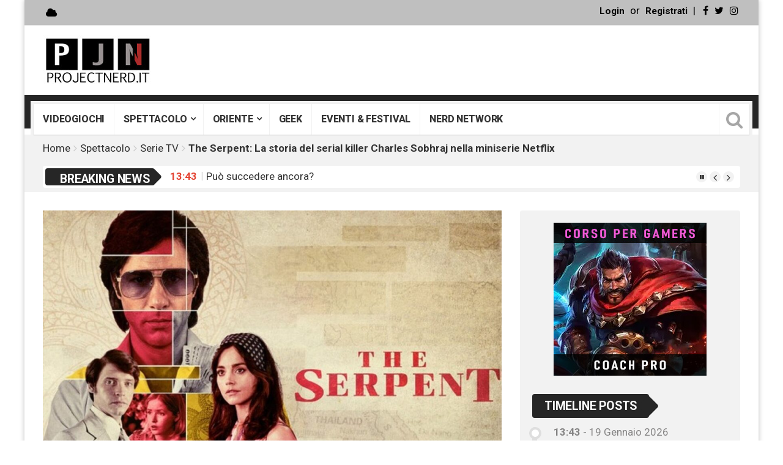

--- FILE ---
content_type: text/html; charset=UTF-8
request_url: https://www.projectnerd.it/2021-04-the-serpent-la-storia-del-serial-killer-charles-sobhraj-nella-miniserie-netflix/
body_size: 30888
content:
<!DOCTYPE html>
<html lang="it-IT" xmlns:og="http://ogp.me/ns#" xmlns:fb="http://ogp.me/ns/fb#">
<head>
<meta charset="UTF-8">
<meta name="viewport" content="width=device-width, initial-scale=1">
<link rel="profile" href="https://gmpg.org/xfn/11">
<link rel="pingback" href="https://www.projectnerd.it/xmlrpc.php">
<link rel="shortcut icon" href="https://www.projectnerd.it/wp-content/themes/top-news/favicon.ico" />
<meta name='robots' content='index, follow, max-image-preview:large, max-snippet:-1, max-video-preview:-1' />
	<style>img:is([sizes="auto" i], [sizes^="auto," i]) { contain-intrinsic-size: 3000px 1500px }</style>
	
<!-- Open Graph Meta Tags generated by MashShare 4.0.47 - https://mashshare.net -->
<meta property="og:type" content="article" /> 
<meta property="og:title" content="The Serpent: La storia del serial killer Charles Sobhraj nella miniserie Netflix" />
<meta property="og:description" content="Da qualche giorno è disponibile su Netflix una nuova miniserie di 8 episodi intitolata The Serpent. Uno show che ripercorre la storia di un pericolosissimo uomo che negli anni'70 commise numerosi omicidi nel sud-est asiatico," />
<meta property="og:image" content="https://www.projectnerd.it/wp-content/uploads/2021/04/73FCA8F9-9FF1-49CA-953C-FC9B0C5FCB1B-1140x651.jpg" />
<meta property="og:url" content="https://www.projectnerd.it/2021-04-the-serpent-la-storia-del-serial-killer-charles-sobhraj-nella-miniserie-netflix/" />
<meta property="og:site_name" content="Project Nerd" />
<meta property="article:author" content="https://www.facebook.com/marcello.portolan" />
<meta property="article:published_time" content="2021-04-10T13:40:02+01:00" />
<meta property="article:modified_time" content="2021-04-10T13:40:02+01:00" />
<meta property="og:updated_time" content="2021-04-10T13:40:02+01:00" />
<!-- Open Graph Meta Tags generated by MashShare 4.0.47 - https://www.mashshare.net -->
<!-- Twitter Card generated by MashShare 4.0.47 - https://www.mashshare.net -->
<meta property="og:image:width" content="1140" />
<meta property="og:image:height" content="651" />
<meta name="twitter:card" content="summary_large_image">
<meta name="twitter:title" content="The Serpent: La storia del serial killer Charles Sobhraj nella miniserie Netflix">
<meta name="twitter:description" content="Da qualche giorno è disponibile su Netflix una nuova miniserie di 8 episodi intitolata The Serpent. Uno show che ripercorre la storia di un pericolosissimo uomo che negli anni'70 commise numerosi omicidi nel sud-est asiatico,">
<meta name="twitter:image" content="https://www.projectnerd.it/wp-content/uploads/2021/04/73FCA8F9-9FF1-49CA-953C-FC9B0C5FCB1B-1140x651.jpg">
<!-- Twitter Card generated by MashShare 4.0.47 - https://www.mashshare.net -->

			<script>
						</script>
		
	<!-- This site is optimized with the Yoast SEO plugin v26.7 - https://yoast.com/wordpress/plugins/seo/ -->
	<title>The Serpent: La storia del serial killer Charles Sobhraj nella miniserie Netflix - ProjectNerd.it</title>
	<link rel="canonical" href="https://www.projectnerd.it/2021-04-the-serpent-la-storia-del-serial-killer-charles-sobhraj-nella-miniserie-netflix/" />
	<meta name="twitter:card" content="summary_large_image" />
	<meta name="twitter:title" content="The Serpent: La storia del serial killer Charles Sobhraj nella miniserie Netflix - ProjectNerd.it" />
	<meta name="twitter:description" content="Da qualche giorno è disponibile su Netflix una nuova miniserie di 8 episodi intitolata The Serpent. Uno show che ripercorre la storia di un pericolosissimo uomo che negli anni&#8217;70 commise numerosi omicidi nel sud-est asiatico, in quella che era la rotta degli Hippie. Il suo nome è Charles Sobhraj. The Serpent segue, passando dal presente" />
	<meta name="twitter:image" content="https://www.projectnerd.it/wp-content/uploads/2021/04/73FCA8F9-9FF1-49CA-953C-FC9B0C5FCB1B-1140x651.jpg" />
	<meta name="twitter:creator" content="@ProjectNerdTv" />
	<meta name="twitter:site" content="@ProjectNerdTv" />
	<meta name="twitter:label1" content="Scritto da" />
	<meta name="twitter:data1" content="Marcello Portolan" />
	<meta name="twitter:label2" content="Tempo di lettura stimato" />
	<meta name="twitter:data2" content="2 minuti" />
	<script type="application/ld+json" class="yoast-schema-graph">{"@context":"https://schema.org","@graph":[{"@type":"Article","@id":"https://www.projectnerd.it/2021-04-the-serpent-la-storia-del-serial-killer-charles-sobhraj-nella-miniserie-netflix/#article","isPartOf":{"@id":"https://www.projectnerd.it/2021-04-the-serpent-la-storia-del-serial-killer-charles-sobhraj-nella-miniserie-netflix/"},"author":{"name":"Marcello Portolan","@id":"https://www.projectnerd.it/#/schema/person/4e864cf018513078d1bb5db764196865"},"headline":"The Serpent: La storia del serial killer Charles Sobhraj nella miniserie Netflix","datePublished":"2021-04-10T12:40:02+00:00","mainEntityOfPage":{"@id":"https://www.projectnerd.it/2021-04-the-serpent-la-storia-del-serial-killer-charles-sobhraj-nella-miniserie-netflix/"},"wordCount":363,"image":{"@id":"https://www.projectnerd.it/2021-04-the-serpent-la-storia-del-serial-killer-charles-sobhraj-nella-miniserie-netflix/#primaryimage"},"thumbnailUrl":"https://www.projectnerd.it/wp-content/uploads/2021/04/73FCA8F9-9FF1-49CA-953C-FC9B0C5FCB1B-1140x651.jpg","keywords":["Charles Sobhraj","miniserie","netflix","The Serpent"],"articleSection":["Serie TV"],"inLanguage":"it-IT"},{"@type":"WebPage","@id":"https://www.projectnerd.it/2021-04-the-serpent-la-storia-del-serial-killer-charles-sobhraj-nella-miniserie-netflix/","url":"https://www.projectnerd.it/2021-04-the-serpent-la-storia-del-serial-killer-charles-sobhraj-nella-miniserie-netflix/","name":"The Serpent: La storia del serial killer Charles Sobhraj nella miniserie Netflix - ProjectNerd.it","isPartOf":{"@id":"https://www.projectnerd.it/#website"},"primaryImageOfPage":{"@id":"https://www.projectnerd.it/2021-04-the-serpent-la-storia-del-serial-killer-charles-sobhraj-nella-miniserie-netflix/#primaryimage"},"image":{"@id":"https://www.projectnerd.it/2021-04-the-serpent-la-storia-del-serial-killer-charles-sobhraj-nella-miniserie-netflix/#primaryimage"},"thumbnailUrl":"https://www.projectnerd.it/wp-content/uploads/2021/04/73FCA8F9-9FF1-49CA-953C-FC9B0C5FCB1B-1140x651.jpg","datePublished":"2021-04-10T12:40:02+00:00","author":{"@id":"https://www.projectnerd.it/#/schema/person/4e864cf018513078d1bb5db764196865"},"breadcrumb":{"@id":"https://www.projectnerd.it/2021-04-the-serpent-la-storia-del-serial-killer-charles-sobhraj-nella-miniserie-netflix/#breadcrumb"},"inLanguage":"it-IT","potentialAction":[{"@type":"ReadAction","target":["https://www.projectnerd.it/2021-04-the-serpent-la-storia-del-serial-killer-charles-sobhraj-nella-miniserie-netflix/"]}]},{"@type":"ImageObject","inLanguage":"it-IT","@id":"https://www.projectnerd.it/2021-04-the-serpent-la-storia-del-serial-killer-charles-sobhraj-nella-miniserie-netflix/#primaryimage","url":"https://www.projectnerd.it/wp-content/uploads/2021/04/73FCA8F9-9FF1-49CA-953C-FC9B0C5FCB1B-1140x651.jpg","contentUrl":"https://www.projectnerd.it/wp-content/uploads/2021/04/73FCA8F9-9FF1-49CA-953C-FC9B0C5FCB1B-1140x651.jpg","width":1140,"height":651},{"@type":"BreadcrumbList","@id":"https://www.projectnerd.it/2021-04-the-serpent-la-storia-del-serial-killer-charles-sobhraj-nella-miniserie-netflix/#breadcrumb","itemListElement":[{"@type":"ListItem","position":1,"name":"Home","item":"https://www.projectnerd.it/"},{"@type":"ListItem","position":2,"name":"Blog","item":"https://www.projectnerd.it/blog/"},{"@type":"ListItem","position":3,"name":"The Serpent: La storia del serial killer Charles Sobhraj nella miniserie Netflix"}]},{"@type":"WebSite","@id":"https://www.projectnerd.it/#website","url":"https://www.projectnerd.it/","name":"Project Nerd","description":"Enjoy your passions!","potentialAction":[{"@type":"SearchAction","target":{"@type":"EntryPoint","urlTemplate":"https://www.projectnerd.it/?s={search_term_string}"},"query-input":{"@type":"PropertyValueSpecification","valueRequired":true,"valueName":"search_term_string"}}],"inLanguage":"it-IT"},{"@type":"Person","@id":"https://www.projectnerd.it/#/schema/person/4e864cf018513078d1bb5db764196865","name":"Marcello Portolan","image":{"@type":"ImageObject","inLanguage":"it-IT","@id":"https://www.projectnerd.it/#/schema/person/image/","url":"https://secure.gravatar.com/avatar/1b035e5eb8527c8bef0637ae6c35348b0bb4504d250d167f0fb5a1085c834e80?s=96&d=wp_user_avatar&r=g","contentUrl":"https://secure.gravatar.com/avatar/1b035e5eb8527c8bef0637ae6c35348b0bb4504d250d167f0fb5a1085c834e80?s=96&d=wp_user_avatar&r=g","caption":"Marcello Portolan"},"description":"Uno strano mix genetico sperimentale allevato a fumetti &amp; fantascienza classica, plasmato dal mondo dell'informatica e della tecnologia, ma con la passione per la scrittura. Un ghiottone che adora esplorare il mondo in cerca di Serie TV e pellicole da guardare noncurante dei pericoli del Trash e dello splatter. un vero e proprio globetrotter del mondo NERD","sameAs":["https://www.facebook.com/marcello.portolan"],"url":"https://www.projectnerd.it/author/portolanm/"}]}</script>
	<!-- / Yoast SEO plugin. -->


<link rel='dns-prefetch' href='//login.ngtn.eu' />
<link rel='dns-prefetch' href='//fonts.googleapis.com' />
<link rel="alternate" type="application/rss+xml" title="Project Nerd &raquo; Feed" href="https://www.projectnerd.it/feed/" />
<link rel="alternate" type="application/rss+xml" title="Project Nerd &raquo; Feed dei commenti" href="https://www.projectnerd.it/comments/feed/" />
		<!-- This site uses the Google Analytics by ExactMetrics plugin v8.11.1 - Using Analytics tracking - https://www.exactmetrics.com/ -->
							<script src="//www.googletagmanager.com/gtag/js?id=G-NWK3DP6XCC"  data-cfasync="false" data-wpfc-render="false" type="text/javascript" async></script>
			<script data-cfasync="false" data-wpfc-render="false" type="text/javascript">
				var em_version = '8.11.1';
				var em_track_user = true;
				var em_no_track_reason = '';
								var ExactMetricsDefaultLocations = {"page_location":"https:\/\/www.projectnerd.it\/2021-04-the-serpent-la-storia-del-serial-killer-charles-sobhraj-nella-miniserie-netflix\/"};
								if ( typeof ExactMetricsPrivacyGuardFilter === 'function' ) {
					var ExactMetricsLocations = (typeof ExactMetricsExcludeQuery === 'object') ? ExactMetricsPrivacyGuardFilter( ExactMetricsExcludeQuery ) : ExactMetricsPrivacyGuardFilter( ExactMetricsDefaultLocations );
				} else {
					var ExactMetricsLocations = (typeof ExactMetricsExcludeQuery === 'object') ? ExactMetricsExcludeQuery : ExactMetricsDefaultLocations;
				}

								var disableStrs = [
										'ga-disable-G-NWK3DP6XCC',
									];

				/* Function to detect opted out users */
				function __gtagTrackerIsOptedOut() {
					for (var index = 0; index < disableStrs.length; index++) {
						if (document.cookie.indexOf(disableStrs[index] + '=true') > -1) {
							return true;
						}
					}

					return false;
				}

				/* Disable tracking if the opt-out cookie exists. */
				if (__gtagTrackerIsOptedOut()) {
					for (var index = 0; index < disableStrs.length; index++) {
						window[disableStrs[index]] = true;
					}
				}

				/* Opt-out function */
				function __gtagTrackerOptout() {
					for (var index = 0; index < disableStrs.length; index++) {
						document.cookie = disableStrs[index] + '=true; expires=Thu, 31 Dec 2099 23:59:59 UTC; path=/';
						window[disableStrs[index]] = true;
					}
				}

				if ('undefined' === typeof gaOptout) {
					function gaOptout() {
						__gtagTrackerOptout();
					}
				}
								window.dataLayer = window.dataLayer || [];

				window.ExactMetricsDualTracker = {
					helpers: {},
					trackers: {},
				};
				if (em_track_user) {
					function __gtagDataLayer() {
						dataLayer.push(arguments);
					}

					function __gtagTracker(type, name, parameters) {
						if (!parameters) {
							parameters = {};
						}

						if (parameters.send_to) {
							__gtagDataLayer.apply(null, arguments);
							return;
						}

						if (type === 'event') {
														parameters.send_to = exactmetrics_frontend.v4_id;
							var hookName = name;
							if (typeof parameters['event_category'] !== 'undefined') {
								hookName = parameters['event_category'] + ':' + name;
							}

							if (typeof ExactMetricsDualTracker.trackers[hookName] !== 'undefined') {
								ExactMetricsDualTracker.trackers[hookName](parameters);
							} else {
								__gtagDataLayer('event', name, parameters);
							}
							
						} else {
							__gtagDataLayer.apply(null, arguments);
						}
					}

					__gtagTracker('js', new Date());
					__gtagTracker('set', {
						'developer_id.dNDMyYj': true,
											});
					if ( ExactMetricsLocations.page_location ) {
						__gtagTracker('set', ExactMetricsLocations);
					}
										__gtagTracker('config', 'G-NWK3DP6XCC', {"forceSSL":"true"} );
										window.gtag = __gtagTracker;										(function () {
						/* https://developers.google.com/analytics/devguides/collection/analyticsjs/ */
						/* ga and __gaTracker compatibility shim. */
						var noopfn = function () {
							return null;
						};
						var newtracker = function () {
							return new Tracker();
						};
						var Tracker = function () {
							return null;
						};
						var p = Tracker.prototype;
						p.get = noopfn;
						p.set = noopfn;
						p.send = function () {
							var args = Array.prototype.slice.call(arguments);
							args.unshift('send');
							__gaTracker.apply(null, args);
						};
						var __gaTracker = function () {
							var len = arguments.length;
							if (len === 0) {
								return;
							}
							var f = arguments[len - 1];
							if (typeof f !== 'object' || f === null || typeof f.hitCallback !== 'function') {
								if ('send' === arguments[0]) {
									var hitConverted, hitObject = false, action;
									if ('event' === arguments[1]) {
										if ('undefined' !== typeof arguments[3]) {
											hitObject = {
												'eventAction': arguments[3],
												'eventCategory': arguments[2],
												'eventLabel': arguments[4],
												'value': arguments[5] ? arguments[5] : 1,
											}
										}
									}
									if ('pageview' === arguments[1]) {
										if ('undefined' !== typeof arguments[2]) {
											hitObject = {
												'eventAction': 'page_view',
												'page_path': arguments[2],
											}
										}
									}
									if (typeof arguments[2] === 'object') {
										hitObject = arguments[2];
									}
									if (typeof arguments[5] === 'object') {
										Object.assign(hitObject, arguments[5]);
									}
									if ('undefined' !== typeof arguments[1].hitType) {
										hitObject = arguments[1];
										if ('pageview' === hitObject.hitType) {
											hitObject.eventAction = 'page_view';
										}
									}
									if (hitObject) {
										action = 'timing' === arguments[1].hitType ? 'timing_complete' : hitObject.eventAction;
										hitConverted = mapArgs(hitObject);
										__gtagTracker('event', action, hitConverted);
									}
								}
								return;
							}

							function mapArgs(args) {
								var arg, hit = {};
								var gaMap = {
									'eventCategory': 'event_category',
									'eventAction': 'event_action',
									'eventLabel': 'event_label',
									'eventValue': 'event_value',
									'nonInteraction': 'non_interaction',
									'timingCategory': 'event_category',
									'timingVar': 'name',
									'timingValue': 'value',
									'timingLabel': 'event_label',
									'page': 'page_path',
									'location': 'page_location',
									'title': 'page_title',
									'referrer' : 'page_referrer',
								};
								for (arg in args) {
																		if (!(!args.hasOwnProperty(arg) || !gaMap.hasOwnProperty(arg))) {
										hit[gaMap[arg]] = args[arg];
									} else {
										hit[arg] = args[arg];
									}
								}
								return hit;
							}

							try {
								f.hitCallback();
							} catch (ex) {
							}
						};
						__gaTracker.create = newtracker;
						__gaTracker.getByName = newtracker;
						__gaTracker.getAll = function () {
							return [];
						};
						__gaTracker.remove = noopfn;
						__gaTracker.loaded = true;
						window['__gaTracker'] = __gaTracker;
					})();
									} else {
										console.log("");
					(function () {
						function __gtagTracker() {
							return null;
						}

						window['__gtagTracker'] = __gtagTracker;
						window['gtag'] = __gtagTracker;
					})();
									}
			</script>
							<!-- / Google Analytics by ExactMetrics -->
		<script type="text/javascript">
/* <![CDATA[ */
window._wpemojiSettings = {"baseUrl":"https:\/\/s.w.org\/images\/core\/emoji\/16.0.1\/72x72\/","ext":".png","svgUrl":"https:\/\/s.w.org\/images\/core\/emoji\/16.0.1\/svg\/","svgExt":".svg","source":{"concatemoji":"https:\/\/www.projectnerd.it\/wp-includes\/js\/wp-emoji-release.min.js"}};
/*! This file is auto-generated */
!function(s,n){var o,i,e;function c(e){try{var t={supportTests:e,timestamp:(new Date).valueOf()};sessionStorage.setItem(o,JSON.stringify(t))}catch(e){}}function p(e,t,n){e.clearRect(0,0,e.canvas.width,e.canvas.height),e.fillText(t,0,0);var t=new Uint32Array(e.getImageData(0,0,e.canvas.width,e.canvas.height).data),a=(e.clearRect(0,0,e.canvas.width,e.canvas.height),e.fillText(n,0,0),new Uint32Array(e.getImageData(0,0,e.canvas.width,e.canvas.height).data));return t.every(function(e,t){return e===a[t]})}function u(e,t){e.clearRect(0,0,e.canvas.width,e.canvas.height),e.fillText(t,0,0);for(var n=e.getImageData(16,16,1,1),a=0;a<n.data.length;a++)if(0!==n.data[a])return!1;return!0}function f(e,t,n,a){switch(t){case"flag":return n(e,"\ud83c\udff3\ufe0f\u200d\u26a7\ufe0f","\ud83c\udff3\ufe0f\u200b\u26a7\ufe0f")?!1:!n(e,"\ud83c\udde8\ud83c\uddf6","\ud83c\udde8\u200b\ud83c\uddf6")&&!n(e,"\ud83c\udff4\udb40\udc67\udb40\udc62\udb40\udc65\udb40\udc6e\udb40\udc67\udb40\udc7f","\ud83c\udff4\u200b\udb40\udc67\u200b\udb40\udc62\u200b\udb40\udc65\u200b\udb40\udc6e\u200b\udb40\udc67\u200b\udb40\udc7f");case"emoji":return!a(e,"\ud83e\udedf")}return!1}function g(e,t,n,a){var r="undefined"!=typeof WorkerGlobalScope&&self instanceof WorkerGlobalScope?new OffscreenCanvas(300,150):s.createElement("canvas"),o=r.getContext("2d",{willReadFrequently:!0}),i=(o.textBaseline="top",o.font="600 32px Arial",{});return e.forEach(function(e){i[e]=t(o,e,n,a)}),i}function t(e){var t=s.createElement("script");t.src=e,t.defer=!0,s.head.appendChild(t)}"undefined"!=typeof Promise&&(o="wpEmojiSettingsSupports",i=["flag","emoji"],n.supports={everything:!0,everythingExceptFlag:!0},e=new Promise(function(e){s.addEventListener("DOMContentLoaded",e,{once:!0})}),new Promise(function(t){var n=function(){try{var e=JSON.parse(sessionStorage.getItem(o));if("object"==typeof e&&"number"==typeof e.timestamp&&(new Date).valueOf()<e.timestamp+604800&&"object"==typeof e.supportTests)return e.supportTests}catch(e){}return null}();if(!n){if("undefined"!=typeof Worker&&"undefined"!=typeof OffscreenCanvas&&"undefined"!=typeof URL&&URL.createObjectURL&&"undefined"!=typeof Blob)try{var e="postMessage("+g.toString()+"("+[JSON.stringify(i),f.toString(),p.toString(),u.toString()].join(",")+"));",a=new Blob([e],{type:"text/javascript"}),r=new Worker(URL.createObjectURL(a),{name:"wpTestEmojiSupports"});return void(r.onmessage=function(e){c(n=e.data),r.terminate(),t(n)})}catch(e){}c(n=g(i,f,p,u))}t(n)}).then(function(e){for(var t in e)n.supports[t]=e[t],n.supports.everything=n.supports.everything&&n.supports[t],"flag"!==t&&(n.supports.everythingExceptFlag=n.supports.everythingExceptFlag&&n.supports[t]);n.supports.everythingExceptFlag=n.supports.everythingExceptFlag&&!n.supports.flag,n.DOMReady=!1,n.readyCallback=function(){n.DOMReady=!0}}).then(function(){return e}).then(function(){var e;n.supports.everything||(n.readyCallback(),(e=n.source||{}).concatemoji?t(e.concatemoji):e.wpemoji&&e.twemoji&&(t(e.twemoji),t(e.wpemoji)))}))}((window,document),window._wpemojiSettings);
/* ]]> */
</script>
<link rel='stylesheet' id='foundation-icon-css' href='https://www.projectnerd.it/wp-content/plugins/easy-foundation-shortcodes/styles/foundation-icons.css' type='text/css' media='all' />
<link rel='stylesheet' id='pt-cv-public-style-css' href='https://www.projectnerd.it/wp-content/plugins/content-views-query-and-display-post-page/public/assets/css/cv.css' type='text/css' media='all' />
<style id='wp-emoji-styles-inline-css' type='text/css'>

	img.wp-smiley, img.emoji {
		display: inline !important;
		border: none !important;
		box-shadow: none !important;
		height: 1em !important;
		width: 1em !important;
		margin: 0 0.07em !important;
		vertical-align: -0.1em !important;
		background: none !important;
		padding: 0 !important;
	}
</style>
<link rel='stylesheet' id='wp-block-library-css' href='https://www.projectnerd.it/wp-includes/css/dist/block-library/style.min.css' type='text/css' media='all' />
<style id='classic-theme-styles-inline-css' type='text/css'>
/*! This file is auto-generated */
.wp-block-button__link{color:#fff;background-color:#32373c;border-radius:9999px;box-shadow:none;text-decoration:none;padding:calc(.667em + 2px) calc(1.333em + 2px);font-size:1.125em}.wp-block-file__button{background:#32373c;color:#fff;text-decoration:none}
</style>
<style id='global-styles-inline-css' type='text/css'>
:root{--wp--preset--aspect-ratio--square: 1;--wp--preset--aspect-ratio--4-3: 4/3;--wp--preset--aspect-ratio--3-4: 3/4;--wp--preset--aspect-ratio--3-2: 3/2;--wp--preset--aspect-ratio--2-3: 2/3;--wp--preset--aspect-ratio--16-9: 16/9;--wp--preset--aspect-ratio--9-16: 9/16;--wp--preset--color--black: #000000;--wp--preset--color--cyan-bluish-gray: #abb8c3;--wp--preset--color--white: #ffffff;--wp--preset--color--pale-pink: #f78da7;--wp--preset--color--vivid-red: #cf2e2e;--wp--preset--color--luminous-vivid-orange: #ff6900;--wp--preset--color--luminous-vivid-amber: #fcb900;--wp--preset--color--light-green-cyan: #7bdcb5;--wp--preset--color--vivid-green-cyan: #00d084;--wp--preset--color--pale-cyan-blue: #8ed1fc;--wp--preset--color--vivid-cyan-blue: #0693e3;--wp--preset--color--vivid-purple: #9b51e0;--wp--preset--gradient--vivid-cyan-blue-to-vivid-purple: linear-gradient(135deg,rgba(6,147,227,1) 0%,rgb(155,81,224) 100%);--wp--preset--gradient--light-green-cyan-to-vivid-green-cyan: linear-gradient(135deg,rgb(122,220,180) 0%,rgb(0,208,130) 100%);--wp--preset--gradient--luminous-vivid-amber-to-luminous-vivid-orange: linear-gradient(135deg,rgba(252,185,0,1) 0%,rgba(255,105,0,1) 100%);--wp--preset--gradient--luminous-vivid-orange-to-vivid-red: linear-gradient(135deg,rgba(255,105,0,1) 0%,rgb(207,46,46) 100%);--wp--preset--gradient--very-light-gray-to-cyan-bluish-gray: linear-gradient(135deg,rgb(238,238,238) 0%,rgb(169,184,195) 100%);--wp--preset--gradient--cool-to-warm-spectrum: linear-gradient(135deg,rgb(74,234,220) 0%,rgb(151,120,209) 20%,rgb(207,42,186) 40%,rgb(238,44,130) 60%,rgb(251,105,98) 80%,rgb(254,248,76) 100%);--wp--preset--gradient--blush-light-purple: linear-gradient(135deg,rgb(255,206,236) 0%,rgb(152,150,240) 100%);--wp--preset--gradient--blush-bordeaux: linear-gradient(135deg,rgb(254,205,165) 0%,rgb(254,45,45) 50%,rgb(107,0,62) 100%);--wp--preset--gradient--luminous-dusk: linear-gradient(135deg,rgb(255,203,112) 0%,rgb(199,81,192) 50%,rgb(65,88,208) 100%);--wp--preset--gradient--pale-ocean: linear-gradient(135deg,rgb(255,245,203) 0%,rgb(182,227,212) 50%,rgb(51,167,181) 100%);--wp--preset--gradient--electric-grass: linear-gradient(135deg,rgb(202,248,128) 0%,rgb(113,206,126) 100%);--wp--preset--gradient--midnight: linear-gradient(135deg,rgb(2,3,129) 0%,rgb(40,116,252) 100%);--wp--preset--font-size--small: 13px;--wp--preset--font-size--medium: 20px;--wp--preset--font-size--large: 36px;--wp--preset--font-size--x-large: 42px;--wp--preset--spacing--20: 0.44rem;--wp--preset--spacing--30: 0.67rem;--wp--preset--spacing--40: 1rem;--wp--preset--spacing--50: 1.5rem;--wp--preset--spacing--60: 2.25rem;--wp--preset--spacing--70: 3.38rem;--wp--preset--spacing--80: 5.06rem;--wp--preset--shadow--natural: 6px 6px 9px rgba(0, 0, 0, 0.2);--wp--preset--shadow--deep: 12px 12px 50px rgba(0, 0, 0, 0.4);--wp--preset--shadow--sharp: 6px 6px 0px rgba(0, 0, 0, 0.2);--wp--preset--shadow--outlined: 6px 6px 0px -3px rgba(255, 255, 255, 1), 6px 6px rgba(0, 0, 0, 1);--wp--preset--shadow--crisp: 6px 6px 0px rgba(0, 0, 0, 1);}:where(.is-layout-flex){gap: 0.5em;}:where(.is-layout-grid){gap: 0.5em;}body .is-layout-flex{display: flex;}.is-layout-flex{flex-wrap: wrap;align-items: center;}.is-layout-flex > :is(*, div){margin: 0;}body .is-layout-grid{display: grid;}.is-layout-grid > :is(*, div){margin: 0;}:where(.wp-block-columns.is-layout-flex){gap: 2em;}:where(.wp-block-columns.is-layout-grid){gap: 2em;}:where(.wp-block-post-template.is-layout-flex){gap: 1.25em;}:where(.wp-block-post-template.is-layout-grid){gap: 1.25em;}.has-black-color{color: var(--wp--preset--color--black) !important;}.has-cyan-bluish-gray-color{color: var(--wp--preset--color--cyan-bluish-gray) !important;}.has-white-color{color: var(--wp--preset--color--white) !important;}.has-pale-pink-color{color: var(--wp--preset--color--pale-pink) !important;}.has-vivid-red-color{color: var(--wp--preset--color--vivid-red) !important;}.has-luminous-vivid-orange-color{color: var(--wp--preset--color--luminous-vivid-orange) !important;}.has-luminous-vivid-amber-color{color: var(--wp--preset--color--luminous-vivid-amber) !important;}.has-light-green-cyan-color{color: var(--wp--preset--color--light-green-cyan) !important;}.has-vivid-green-cyan-color{color: var(--wp--preset--color--vivid-green-cyan) !important;}.has-pale-cyan-blue-color{color: var(--wp--preset--color--pale-cyan-blue) !important;}.has-vivid-cyan-blue-color{color: var(--wp--preset--color--vivid-cyan-blue) !important;}.has-vivid-purple-color{color: var(--wp--preset--color--vivid-purple) !important;}.has-black-background-color{background-color: var(--wp--preset--color--black) !important;}.has-cyan-bluish-gray-background-color{background-color: var(--wp--preset--color--cyan-bluish-gray) !important;}.has-white-background-color{background-color: var(--wp--preset--color--white) !important;}.has-pale-pink-background-color{background-color: var(--wp--preset--color--pale-pink) !important;}.has-vivid-red-background-color{background-color: var(--wp--preset--color--vivid-red) !important;}.has-luminous-vivid-orange-background-color{background-color: var(--wp--preset--color--luminous-vivid-orange) !important;}.has-luminous-vivid-amber-background-color{background-color: var(--wp--preset--color--luminous-vivid-amber) !important;}.has-light-green-cyan-background-color{background-color: var(--wp--preset--color--light-green-cyan) !important;}.has-vivid-green-cyan-background-color{background-color: var(--wp--preset--color--vivid-green-cyan) !important;}.has-pale-cyan-blue-background-color{background-color: var(--wp--preset--color--pale-cyan-blue) !important;}.has-vivid-cyan-blue-background-color{background-color: var(--wp--preset--color--vivid-cyan-blue) !important;}.has-vivid-purple-background-color{background-color: var(--wp--preset--color--vivid-purple) !important;}.has-black-border-color{border-color: var(--wp--preset--color--black) !important;}.has-cyan-bluish-gray-border-color{border-color: var(--wp--preset--color--cyan-bluish-gray) !important;}.has-white-border-color{border-color: var(--wp--preset--color--white) !important;}.has-pale-pink-border-color{border-color: var(--wp--preset--color--pale-pink) !important;}.has-vivid-red-border-color{border-color: var(--wp--preset--color--vivid-red) !important;}.has-luminous-vivid-orange-border-color{border-color: var(--wp--preset--color--luminous-vivid-orange) !important;}.has-luminous-vivid-amber-border-color{border-color: var(--wp--preset--color--luminous-vivid-amber) !important;}.has-light-green-cyan-border-color{border-color: var(--wp--preset--color--light-green-cyan) !important;}.has-vivid-green-cyan-border-color{border-color: var(--wp--preset--color--vivid-green-cyan) !important;}.has-pale-cyan-blue-border-color{border-color: var(--wp--preset--color--pale-cyan-blue) !important;}.has-vivid-cyan-blue-border-color{border-color: var(--wp--preset--color--vivid-cyan-blue) !important;}.has-vivid-purple-border-color{border-color: var(--wp--preset--color--vivid-purple) !important;}.has-vivid-cyan-blue-to-vivid-purple-gradient-background{background: var(--wp--preset--gradient--vivid-cyan-blue-to-vivid-purple) !important;}.has-light-green-cyan-to-vivid-green-cyan-gradient-background{background: var(--wp--preset--gradient--light-green-cyan-to-vivid-green-cyan) !important;}.has-luminous-vivid-amber-to-luminous-vivid-orange-gradient-background{background: var(--wp--preset--gradient--luminous-vivid-amber-to-luminous-vivid-orange) !important;}.has-luminous-vivid-orange-to-vivid-red-gradient-background{background: var(--wp--preset--gradient--luminous-vivid-orange-to-vivid-red) !important;}.has-very-light-gray-to-cyan-bluish-gray-gradient-background{background: var(--wp--preset--gradient--very-light-gray-to-cyan-bluish-gray) !important;}.has-cool-to-warm-spectrum-gradient-background{background: var(--wp--preset--gradient--cool-to-warm-spectrum) !important;}.has-blush-light-purple-gradient-background{background: var(--wp--preset--gradient--blush-light-purple) !important;}.has-blush-bordeaux-gradient-background{background: var(--wp--preset--gradient--blush-bordeaux) !important;}.has-luminous-dusk-gradient-background{background: var(--wp--preset--gradient--luminous-dusk) !important;}.has-pale-ocean-gradient-background{background: var(--wp--preset--gradient--pale-ocean) !important;}.has-electric-grass-gradient-background{background: var(--wp--preset--gradient--electric-grass) !important;}.has-midnight-gradient-background{background: var(--wp--preset--gradient--midnight) !important;}.has-small-font-size{font-size: var(--wp--preset--font-size--small) !important;}.has-medium-font-size{font-size: var(--wp--preset--font-size--medium) !important;}.has-large-font-size{font-size: var(--wp--preset--font-size--large) !important;}.has-x-large-font-size{font-size: var(--wp--preset--font-size--x-large) !important;}
:where(.wp-block-post-template.is-layout-flex){gap: 1.25em;}:where(.wp-block-post-template.is-layout-grid){gap: 1.25em;}
:where(.wp-block-columns.is-layout-flex){gap: 2em;}:where(.wp-block-columns.is-layout-grid){gap: 2em;}
:root :where(.wp-block-pullquote){font-size: 1.5em;line-height: 1.6;}
</style>
<link rel='stylesheet' id='aalb_basics_css-css' href='https://www.projectnerd.it/wp-content/plugins/amazon-associates-link-builder/css/aalb_basics.css' type='text/css' media='all' />
<link rel='stylesheet' id='mashsb-styles-css' href='https://www.projectnerd.it/wp-content/plugins/mashsharer/assets/css/mashsb.min.css' type='text/css' media='all' />
<style id='mashsb-styles-inline-css' type='text/css'>
.mashsb-count {color:#cccccc;}@media only screen and (min-width:568px){.mashsb-buttons a {min-width: 177px;}}
</style>
<link rel='stylesheet' id='ngtn-central-style-css' href='https://www.projectnerd.it/wp-content/plugins/ngtn_central/assets/ngtn_central.css' type='text/css' media='all' />
<link rel='stylesheet' id='ngtn-roboto-font-css' href='https://fonts.googleapis.com/css2?family=Roboto%3Awght%40400%3B500%3B700&#038;display=swap' type='text/css' media='all' />
<link rel='stylesheet' id='viralpress-core-css-css' href='https://www.projectnerd.it/wp-content/plugins/viralpress/assets/css/viralpress.min.css' type='text/css' media='all' />
<link rel='stylesheet' id='ppress-frontend-css' href='https://www.projectnerd.it/wp-content/plugins/wp-user-avatar/assets/css/frontend.min.css' type='text/css' media='all' />
<link rel='stylesheet' id='ppress-flatpickr-css' href='https://www.projectnerd.it/wp-content/plugins/wp-user-avatar/assets/flatpickr/flatpickr.min.css' type='text/css' media='all' />
<link rel='stylesheet' id='ppress-select2-css' href='https://www.projectnerd.it/wp-content/plugins/wp-user-avatar/assets/select2/select2.min.css' type='text/css' media='all' />
<link rel='stylesheet' id='heateor-sc-frontend-css-css' href='https://www.projectnerd.it/wp-content/plugins/heateor-social-comments/css/front.css' type='text/css' media='all' />
<link rel='stylesheet' id='wp_review-style-css' href='https://www.projectnerd.it/wp-content/plugins/wp-review/public/css/wp-review.css' type='text/css' media='all' />
<link rel='stylesheet' id='top-news-style-css' href='https://www.projectnerd.it/wp-content/themes/top-news/style.css' type='text/css' media='all' />
<link rel='stylesheet' id='bootstrap-css' href='https://www.projectnerd.it/wp-content/themes/top-news/assets/vendor/bootstrap/css/bootstrap.min.css' type='text/css' media='all' />
<link rel='stylesheet' id='font-awesome-css' href='https://www.projectnerd.it/wp-content/plugins/js_composer/assets/lib/bower/font-awesome/css/font-awesome.min.css' type='text/css' media='all' />
<link rel='stylesheet' id='swiper-css' href='https://www.projectnerd.it/wp-content/themes/top-news/assets/vendor/swiper/css/swiper.min.css' type='text/css' media='all' />
<link rel='stylesheet' id='prettyPhoto-css' href='https://www.projectnerd.it/wp-content/themes/top-news/assets/css/prettyPhoto.css' type='text/css' media='all' />
<link rel='stylesheet' id='top-news-flexslider-css' href='https://www.projectnerd.it/wp-content/themes/top-news/assets/vendor/flexslider/flexslider.css' type='text/css' media='all' />
<link rel='stylesheet' id='animate-css' href='https://www.projectnerd.it/wp-content/themes/top-news/assets/vendor/animate.css/animate.min.css' type='text/css' media='all' />
<link rel='stylesheet' id='top-news-theme-stylesheet-css' href='https://www.projectnerd.it/wp-content/themes/top-news/assets/css/app.css' type='text/css' media='all' />
<link rel='stylesheet' id='top-news-theme-responsive-css' href='https://www.projectnerd.it/wp-content/themes/top-news/assets/css/responsive.css' type='text/css' media='all' />
<link rel='stylesheet' id='top-news-fonts-css' href='//fonts.googleapis.com/css?family=Roboto%3A400%2C300%2C300italic%2C400italic%2C500%2C500italic%2C600%2C600italic%2C700%2C700italic%2C800%2C800italic%2C900%2C900italic%26subset%3Dlatin%2Clatin-ext' type='text/css' media='all' />
<link rel='stylesheet' id='yarppRelatedCss-css' href='https://www.projectnerd.it/wp-content/plugins/yet-another-related-posts-plugin/style/related.css' type='text/css' media='all' />
<script type="text/javascript" data-cfasync="false" src="https://www.projectnerd.it/wp-includes/js/jquery/jquery.min.js" id="jquery-core-js"></script>
<script type="text/javascript" data-cfasync="false" src="https://www.projectnerd.it/wp-includes/js/jquery/jquery-migrate.min.js" id="jquery-migrate-js"></script>
<script type="text/javascript" src="https://www.projectnerd.it/wp-content/plugins/google-analytics-dashboard-for-wp/assets/js/frontend-gtag.min.js" id="exactmetrics-frontend-script-js" async="async" data-wp-strategy="async"></script>
<script data-cfasync="false" data-wpfc-render="false" type="text/javascript" id='exactmetrics-frontend-script-js-extra'>/* <![CDATA[ */
var exactmetrics_frontend = {"js_events_tracking":"true","download_extensions":"zip,mp3,mpeg,pdf,docx,pptx,xlsx,rar","inbound_paths":"[{\"path\":\"\\\/go\\\/\",\"label\":\"affiliate\"},{\"path\":\"\\\/recommend\\\/\",\"label\":\"affiliate\"}]","home_url":"https:\/\/www.projectnerd.it","hash_tracking":"false","v4_id":"G-NWK3DP6XCC"};/* ]]> */
</script>
<script type="text/javascript" id="mashsb-js-extra">
/* <![CDATA[ */
var mashsb = {"shares":"0","round_shares":"1","animate_shares":"0","dynamic_buttons":"0","share_url":"https:\/\/www.projectnerd.it\/2021-04-the-serpent-la-storia-del-serial-killer-charles-sobhraj-nella-miniserie-netflix\/","title":"The+Serpent%3A+La+storia+del+serial+killer+Charles+Sobhraj+nella+miniserie+Netflix","image":"https:\/\/www.projectnerd.it\/wp-content\/uploads\/2021\/04\/73FCA8F9-9FF1-49CA-953C-FC9B0C5FCB1B-1140x651.jpg","desc":"Da qualche giorno \u00e8 disponibile su Netflix una nuova miniserie di 8 episodi intitolata The Serpent. Uno show che ripercorre la storia di un pericolosissimo uomo che negli anni'70 commise numerosi omicidi nel sud-est asiatico, \u2026","hashtag":"","subscribe":"content","subscribe_url":"","activestatus":"1","singular":"1","twitter_popup":"1","refresh":"0","nonce":"a8c47333f8","postid":"224368","servertime":"1768875508","ajaxurl":"https:\/\/www.projectnerd.it\/wp-admin\/admin-ajax.php"};
/* ]]> */
</script>
<script type="text/javascript" src="https://www.projectnerd.it/wp-content/plugins/mashsharer/assets/js/mashsb.min.js" id="mashsb-js"></script>
<script type="text/javascript" id="viralpress-core-js-js-extra">
/* <![CDATA[ */
var vp_user_logged_in = "";
var vp_ajax_nonce = "f90d84b93e";
var vp_fb_app_id = "";
var vp_google_oauth_id = "";
var vp_google_api_key = "";
var vp_home_url = "https:\/\/www.projectnerd.it\/";
var vp_meme_gen_url = "https:\/\/www.projectnerd.it\/meme-generator";
var vp_create_url = "https:\/\/www.projectnerd.it\/create";
var vp_img_dir_url = "https:\/\/www.projectnerd.it\/wp-content\/plugins\/viralpress\/assets\/images";
var vp_spinner_url = "https:\/\/www.projectnerd.it\/wp-content\/plugins\/viralpress\/assets\/images\/spinner.gif";
var vp_ajaxurl = "https:\/\/www.projectnerd.it\/wp-admin\/admin-ajax.php";
var vp_lang = {"add_tags":"Add tags to your post","add_preface":"Add preface","hide_preface":"Hide preface","optional":"(Optional)","op_ok":"Operation successful","saved":"Saved successfully","save":"Save","close":"Close","source":"Source","manage_media":"Manage media","upload_media":"Upload media","upload_avatar":"Upload new avatar","upload_cover":"Upload new cover","upload_from_url":"Upload from URL","login_success_wait":"Please wait...","login_failed":"Login failed","remove_entry":"Remove this entry","title":"Title","type_title":"Type a title of this entry","type_source":"Add a source URL","type_desc":"Type a description of this entry","type_qu":"Type a question or add an image","type_ans":"Type an answer or add an image","required":"(Required)","desc":"Description","add_photo":"Add a photo","show_details":"Show details","hide_details":"Hide details","toggle_editor":"Toggle editor","upload_photo":"Upload a photo","insert":"Insert","remove":"Remove","add_thumb":"Thumb & subtitle","downloading":"Downloading...","change_photo":"Change photo","add_video":"Upload video","add_audio":"Upload audio","add_pin":"Embed from websites","change_video":"Change video","change_audio":"Change audio","change_pin":"Change item","insert_url":"Insert a url","choose_valid_video_domain":"Please insert a supported video host - youtube, dailymotion, vimeo, vine, bbc, ted, liveleak, facebook, ","choose_valid_audio_domain":"Please insert a supported audio host - soundcloud, ","choose_valid_pin_domain":"Please insert a supported embed host - youtube,facebook,dailymotion,vimeo,ted,bbc,liveleak,instagram,fbpage,twitter,twitter_profile,vine,pinterest_pin,pinterest_board,pinterest_profile,gplus,soundcloud,custom, ","choose_valid_pin_code":"Invalid embed code","invalid_url":"Failed to parse url","more_details":"More details","poll":"Poll","text":"Text","quiz":"Quiz","image":"Image","video":"Video","audio":"Audio","pin":"Embed","results":"Results","question":"Question","possible_answers":"Possible answers","answers":"Answers","answer":"Answer","correct_answer":"Correct Answer","you_score":"SCORE","you_got":"You Got","out_of":"out of","add_answer":"Add more answer","title_of_exp":"Title of explanation","desc_of_exp":"Describe answer in details","explain_answer":"Explain correct answer","withdraw_last_vote":"You already reacted to this post. Withdraw the previous reaction to react again.","scoring":"Show this result for scores between","from":"From","to":"To","all_required":"Please answer all the questions.","vote_done":"You have submitted your vote. Thank you for your participation.","votes":"votes","sel_mass_action":"Please select a mass action","sel_at_one_post":"Please select at least one post","deleted":"Deleted","select":"Select","could_not_edit":"post could not be edited","confirm_action":"Are you sure to perform this action?","confirm_del":"Are you sure to delete this item?","big_or":"OR","upload_from_link":"Upload from link","show_numering":"Show numbering","edit_post_title":"Edit post - Project Nerd","lk_embed_url":"Liveleak embed code required. Liveleak video url will not work","must_share_quiz":"You must share the quiz before you can see result","sure_react":"Are you sure to react with this gif?","submit":"Submit","gallery":"Gallery","playlist":"Playlist","sel_img":"Select images","sel_playlist":"Select audio or video files","one_type_playlist":"Audio and video files cannot be mixed in playlist","add_more_photo":"Add more photo","must_login":"You must login to perform this action","result":"Result","select_one":"Select one","gal_cols":"Gallery column","gal_autostart":"Caraousel autostart","gal_type":"Gallery type","thumbnail":"Thumbnail grid","rectangular":"Tiled mosaic","columns":"Tiled columns","square":"Square tiles","circle":"Circle","slideshow":"Slideshow\/carousel","yes":"Yes","no":"No","submitting_open_list":"Submitting open list...","submitted_open_list":"Your list was successfully submitted for review. See your submissions <a href=\"https:\/\/www.projectnerd.it\/profile\/\"> here <\/a>","entry_deleted":"Item deleted successfully.","url_required_react":"URL required for posting reaction.","gen_meme":"Create meme","img_req":"Image required","vp_req":"required","add_more_media":"Add more media","sel_img_meme":"Select an image","hide_thumb":"Hide settings","entry_move_up":"Move entry up","entry_move_down":"Move entry down","toggle_source":"Toggle source code","show_adv_opt":"Show advanced options","hide_adv_opt":"Hide advanced options","pl_wait_action":"Please wait while we complete your previous action","sure_exit":"Are you sure to exit?","news_text1":"Add one or more news entry","image_text1":"Add one or more image","meme_text1":"Add one or more meme","list_text1":"Add one or more list item","audio_text1":"Add one or more audio","video_text1":"Add one or more video","playlist_text1":"Add one or more playlist","gallery_text1":"Add one or more gallery","quiz_text1":"Quiz questions","poll_text1":"Add one or more poll","news_title":"Submit a news or story","image_title":"Submit image","meme_title":"Create meme","list_title":"Create list","audio_title":"Submit audio","video_title":"Submit video","playlist_title":"Submit playlist","gallery_title":"Submit gallery","quiz_title":"Create a quiz","poll_title":"Create a poll","news_text2":"Want to add more news, photos or embeds?","image_text2":"Want to add more image or meme?","meme_text2":"Choose an image and start building your great meme","list_text2":"What type of list you want to add next?","audio_text2":"What to do next - upload audio or embed from websites?","video_text2":"What to do next - upload video or embed from websites?","playlist_text2":"Want to add more playlist?","gallery_text2":"Want to add more gallery?","quiz_text2":"Want to add more question?","poll_text2":"Want to add more poll or describe your poll?"};
var vp_allow_anon_votes = "0";
var vp_share_quiz_force = "0";
var vp_hotlink_image = "0";
var vp_allowed_embeds = "";
var vp_autoload_op_editor = "0";
var vp_self_video = "0";
var vp_self_audio = "0";
var vp_meme_enabled = "1";
/* ]]> */
</script>
<script type="text/javascript" data-cfasync="false" src="https://www.projectnerd.it/wp-content/plugins/viralpress/assets/js/viralpress.min.js" id="viralpress-core-js-js"></script>
<script type="text/javascript" src="https://www.projectnerd.it/wp-content/plugins/wp-user-avatar/assets/flatpickr/flatpickr.min.js" id="ppress-flatpickr-js"></script>
<script type="text/javascript" src="https://www.projectnerd.it/wp-content/plugins/wp-user-avatar/assets/select2/select2.min.js" id="ppress-select2-js"></script>
<link rel="https://api.w.org/" href="https://www.projectnerd.it/wp-json/" /><link rel="alternate" title="JSON" type="application/json" href="https://www.projectnerd.it/wp-json/wp/v2/posts/224368" /><link rel="EditURI" type="application/rsd+xml" title="RSD" href="https://www.projectnerd.it/xmlrpc.php?rsd" />
<meta name="generator" content="WordPress 6.8.3" />
<link rel='shortlink' href='https://www.projectnerd.it/?p=224368' />
<link rel="alternate" title="oEmbed (JSON)" type="application/json+oembed" href="https://www.projectnerd.it/wp-json/oembed/1.0/embed?url=https%3A%2F%2Fwww.projectnerd.it%2F2021-04-the-serpent-la-storia-del-serial-killer-charles-sobhraj-nella-miniserie-netflix%2F" />
<link rel="alternate" title="oEmbed (XML)" type="text/xml+oembed" href="https://www.projectnerd.it/wp-json/oembed/1.0/embed?url=https%3A%2F%2Fwww.projectnerd.it%2F2021-04-the-serpent-la-storia-del-serial-killer-charles-sobhraj-nella-miniserie-netflix%2F&#038;format=xml" />
<!-- HFCM by 99 Robots - Snippet # 1: Cookieyes -->
<!-- Start cookieyes banner -->
<script id="cookieyes" type="text/javascript" src="https://cdn-cookieyes.com/client_data/6bf8e2c79bb959a89bf5e0c7/script.js"></script>
<!-- End cookieyes banner --> 
<!-- /end HFCM by 99 Robots -->
<!-- HFCM by 99 Robots - Snippet # 2: Microsoft Clarity -->
<script type="text/javascript">
    (function(c,l,a,r,i,t,y){
        c[a]=c[a]||function(){(c[a].q=c[a].q||[]).push(arguments)};
        t=l.createElement(r);t.async=1;t.src="https://www.clarity.ms/tag/"+i;
        y=l.getElementsByTagName(r)[0];y.parentNode.insertBefore(t,y);
    })(window, document, "clarity", "script", "atrmh4my47");
</script>
<!-- /end HFCM by 99 Robots -->
<meta name="google-site-verification" content="1YKudv0AR3RDaD3usQwDflVjGNEC2BRe6Ullx5V_Ij0" /><meta name="google-site-verification" content="1YKudv0AR3RDaD3usQwDflVjGNEC2BRe6Ullx5V_Ij0" /><meta name="google-site-verification" content="1YKudv0AR3RDaD3usQwDflVjGNEC2BRe6Ullx5V_Ij0" />			<style type="text/css" media="screen">
				/**
				 * Plugin Name: Subtitles
				 * Plugin URI: http://wordpress.org/plugins/subtitles/
				 * Description: Easily add subtitles into your WordPress posts, pages, custom post types, and themes.
				 * Author: We Cobble
				 * Author URI: https://wecobble.com/
				 * Version: 2.2.0
				 * License: GNU General Public License v2 or later
				 * License URI: http://www.gnu.org/licenses/gpl-2.0.html
				 */

				/**
				 * Be explicit about this styling only applying to spans,
				 * since that's the default markup that's returned by
				 * Subtitles. If a developer overrides the default subtitles
				 * markup with another element or class, we don't want to stomp
				 * on that.
				 *
				 * @since 1.0.0
				 */
				span.entry-subtitle {
					display: block; /* Put subtitles on their own line by default. */
					font-size: 0.53333333333333em; /* Sensible scaling. It's assumed that post titles will be wrapped in heading tags. */
				}
				/**
				 * If subtitles are shown in comment areas, we'll hide them by default.
				 *
				 * @since 1.0.5
				 */
				#comments .comments-title span.entry-subtitle {
					display: none;
				}
			</style><meta name="generator" content="Powered by Visual Composer - drag and drop page builder for WordPress."/>
<!--[if lte IE 9]><link rel="stylesheet" type="text/css" href="https://www.projectnerd.it/wp-content/plugins/js_composer/assets/css/vc_lte_ie9.min.css" media="screen"><![endif]-->      <meta name="onesignal" content="wordpress-plugin"/>
            <script>

      window.OneSignalDeferred = window.OneSignalDeferred || [];

      OneSignalDeferred.push(function(OneSignal) {
        var oneSignal_options = {};
        window._oneSignalInitOptions = oneSignal_options;

        oneSignal_options['serviceWorkerParam'] = { scope: '/' };
oneSignal_options['serviceWorkerPath'] = 'OneSignalSDKWorker.js.php';

        OneSignal.Notifications.setDefaultUrl("https://www.projectnerd.it");

        oneSignal_options['wordpress'] = true;
oneSignal_options['appId'] = '0d619af7-9c7f-4e5a-a38a-625099643905';
oneSignal_options['allowLocalhostAsSecureOrigin'] = true;
oneSignal_options['welcomeNotification'] = { };
oneSignal_options['welcomeNotification']['title'] = "";
oneSignal_options['welcomeNotification']['message'] = "";
oneSignal_options['path'] = "https://www.projectnerd.it/wp-content/plugins/onesignal-free-web-push-notifications/sdk_files/";
oneSignal_options['safari_web_id'] = "web.onesignal.auto.68a9d4a9-72e3-41ba-a788-4f8badeb71ae";
oneSignal_options['promptOptions'] = { };
oneSignal_options['promptOptions']['actionMessage'] = "Vuoi attivare le notifiche e gli aggiornamenti da Project Nerd?";
oneSignal_options['promptOptions']['exampleNotificationTitleDesktop'] = "Esempio di notifica";
oneSignal_options['promptOptions']['exampleNotificationMessageDesktop'] = "Le notifiche appariranno sul tuo schermo";
oneSignal_options['promptOptions']['exampleNotificationTitleMobile'] = "Esempio di notifica";
oneSignal_options['promptOptions']['exampleNotificationMessageMobile'] = "Le notifiche appariranno sul tuo schermo";
oneSignal_options['promptOptions']['exampleNotificationCaption'] = "(puoi disattivare le notifiche in qualsiasi momento)";
oneSignal_options['promptOptions']['acceptButtonText'] = "ATTIVA";
oneSignal_options['promptOptions']['cancelButtonText'] = "NO GRAZIE";
oneSignal_options['promptOptions']['siteName'] = "http://www.projectnerd.it";
oneSignal_options['promptOptions']['autoAcceptTitle'] = "Permetti";
oneSignal_options['notifyButton'] = { };
oneSignal_options['notifyButton']['enable'] = true;
oneSignal_options['notifyButton']['position'] = 'bottom-right';
oneSignal_options['notifyButton']['theme'] = 'default';
oneSignal_options['notifyButton']['size'] = 'medium';
oneSignal_options['notifyButton']['showCredit'] = true;
oneSignal_options['notifyButton']['text'] = {};
              OneSignal.init(window._oneSignalInitOptions);
              OneSignal.Slidedown.promptPush()      });

      function documentInitOneSignal() {
        var oneSignal_elements = document.getElementsByClassName("OneSignal-prompt");

        var oneSignalLinkClickHandler = function(event) { OneSignal.Notifications.requestPermission(); event.preventDefault(); };        for(var i = 0; i < oneSignal_elements.length; i++)
          oneSignal_elements[i].addEventListener('click', oneSignalLinkClickHandler, false);
      }

      if (document.readyState === 'complete') {
           documentInitOneSignal();
      }
      else {
           window.addEventListener("load", function(event){
               documentInitOneSignal();
          });
      }
    </script>
    <style type="text/css">
        /*--------------------------------------------------
	Custom CSS from theme option
        -----------------------------------------------------*/
        body{
            font-family: 'Roboto', sans-serif;
            font-size: 17px;
        }
        h1, h2, h3, h4, h5, h6,
        .featured-posts .post-item.special > .post-info > .title,
        .small-posts-list .title,
        .timeline-posts > li > .title,
        .featured-posts .post-item.special > .post-info > .title,
        .page-header .title,
        .entry-header .entry-title,
        .posts-lists .post-item > .content > .title,
        .posts-lists .post-item > .content > .title,
        .featured-posts .post-item > .post-info > .title,
        .post-carousel-widget .post-items > .item > .content > .title,
        .posts-lists .post-item > .content > .title{
            font-family: 'Roboto', sans-serif;
            font-weight: 500;
            font-style: normal;
            text-transform: none;
        }
        .primary-menu .menu-container > .menu-inside > .nav > li > a{
            font-family: 'Roboto', sans-serif;
            font-weight: 800;
            font-style: normal;
            text-transform: uppercase;
        }
        .cat-tag, .primary-menu .menu-container > .menu-inside > .nav > li > a:hover, .primary-menu .menu-container > .menu-inside > .nav > li > a:focus,.primary-menu .menu-container > .menu-inside > .nav > li.dropdown:hover > a, .primary-menu .menu-container > .menu-inside > .nav > li.menu-item-has-children:hover > a,.primary-menu .menu-container > .menu-inside > .nav > li.mega-menu:hover>a, a.readmore:hover, .tagcloud > a:hover,.primary-menu.plain-v2 .menu-container > .menu-inside,.swiper-button-prev, .swiper-button-next, .taglist > li > a:hover,.comment-respond > form > .form-submit input[type="submit"],.breking-news-ticker > .control > i:hover,.primary-menu .menu-container > .menu-inside > .nav > li.current-menu-item > a,.primary-menu .menu-container > .menu-inside > .nav > li.active > a, .menu-inside .nav li.current-menu-ancestor>a:not(.mega-links-head), .navigation.pagination > .nav-links > a:hover,.primary-menu.plain-v2.v6 .menu-container > .menu-inside,.primary-menu .menu-container>.menu-inside>.nav>li.current-menu-ancestor>a:before,.primary-menu.v5 .menu-container > .menu-inside .search-area > i,.navigation.pagination > .nav-links span.current,.shortcode-gallery-container .tn-gallery-item > .overlay .action:hover, .primary-menu .menu-container > .menu-inside .nav .current-menu-ancestor .menu-item.current-menu-item a,.primary-menu .menu-container > .menu-inside > .nav > li ul.sub-menu > li > a:hover,.woocommerce .widget_price_filter .ui-slider .ui-slider-range,.woocommerce .widget_price_filter .ui-slider .ui-slider-handle,.woocommerce #respond input#submit.alt, .woocommerce a.button.alt, .woocommerce button.button.alt, .woocommerce input.button.alt,.widget .woocommerce-product-search input[type="submit"],#bbp_search_submit,span.popularity-icon,.top-area3 .top-bar-menu>li:hover>a,.top-area3 .top-bar-menu li .sub-menu,#TB_ajaxContent .login-form-container form#loginform input[type="submit"],#TB_ajaxContent form#signupform input[type="submit"],.vp_login .register-form-container form#signupform input[type="submit"],.vp_login .login-form-container form#loginform input[type="submit"],#password-lost-form #lostpasswordform input[type="submit"],#TB_ajaxContent form#lostpasswordform input[type="submit"],.share-icon,.block-post-load .load-more,.sh-style6 .widget-title {
            background-color: #e44332;
        }
        a:hover, a:focus, .small-posts-list > li > .content > .meta > a, .breking-news-ticker > ul > li > span, .meta > a, .social-icons > li > a:hover, .mega-menu-post .post-box-title a:hover, .mega-recent-post .post-box-title a:hover, .primary-menu.plain-v2 .menu-container > .menu-inside > .nav > li.mega-menu:hover > a, .primary-menu.plain-v2 .menu-container > .menu-inside > .nav > li.mega-menu:hover > a::after,.primary-menu.plain-v2 .menu-container > .menu-inside > ul > li.dropdown > a:hover, .primary-menu.plain-v2 .menu-container > .menu-inside > ul > li > a:hover,.primary-menu.plain-v2 .menu-container > .menu-inside > .nav > li.dropdown:hover > a, .primary-menu.plain-v2 .menu-container > .menu-inside > .nav > li.menu-item-has-children:hover > a,.post-share.social-icons > li > a:hover,.post-navigation > .nav-item > a:hover, .primary-menu.plain-v2 .menu-container > .menu-inside > .nav > li.current-menu-ancestor.dropdown > a, .primary-menu.plain-v2 .menu-container > .menu-inside > .nav > li.current-menu-ancestor.menu-item-has-children > a,.primary-menu.plain-v2 .menu-container > .menu-inside > ul > li.current-menu-ancestor.mega-menu>a:after, .primary-menu.plain-v2 .menu-container > .menu-inside > ul > li.current-menu-ancestor .menu-item-has-children>a:after,.primary-menu.plain-v2 .menu-container > .menu-inside > .nav > li.dropdown:hover > a, .primary-menu.plain-v2 .menu-container > .menu-inside > .nav > li.menu-item-has-children:hover > a:after,.site-footer.dark a:hover, .fixed-v3 .primary-menu.plain-v2 .menu-container > .menu-inside > ul > li.current-menu-item > a,.error-content p a, .error-content .number .opps, .navigation.pagination > .nav-links span.current,.site-header.fixed-v3 .middle-area .content a:hover, .posts-lists .post-item.sticky > .content > .title a,.quick-nav ul li i.fa-clock-o,.single-pagination .loading{
            color: #e44332;
        }
        .timeline-posts > li:after, .flexslider-carousel .slides li.flex-active-slide, .flexslider-carousel2 .slides li.flex-active-slide, .flexslider-carousel3 .slides li.flex-active-slide, .site-header .top-area, .comment-respond > form > .form-submit input[type="submit"],.navigation.pagination > .nav-links span.current, .comment-respond > form > input:focus, .comment-respond > form > textarea:focus,.primary-menu.v4 .menu-sub-content,.primary-menu.v4 .menu-container > .menu-inside > .nav > li > ul, .primary-menu.plain-v2.v5 .menu-container > .menu-inside,.primary-menu.v5 .menu-container > .menu-inside .search-area > .nav-search > input,.primary-menu.v6 .menu-container > .menu-inside .search-area > .nav-search > input,.primary-menu.v5 .menu-container > .menu-inside .search-area > .nav-search > i,.primary-menu.v6 .menu-container > .menu-inside .search-area > .nav-search > i,.shortcode-gallery-container .tn-gallery-item > .overlay .action:hover,.primary-menu .menu-container > .menu-inside > .nav > li > ul{
            border-color: #e44332;
        }                
        .cat-tag:hover, .primary-menu .menu-container > .menu-inside > .nav > li > a:hover::before,.primary-menu .menu-container > .menu-inside > .nav > li.current-menu-item > a:before, .primary-menu .menu-container > .menu-inside > .nav > li > a:focus::before,.primary-menu .menu-container > .menu-inside > .nav > li.mega-menu:hover>a:before,.primary-menu .menu-container > .menu-inside > .nav > li.dropdown:hover > a:before, .primary-menu .menu-container > .menu-inside > .nav > li.menu-item-has-children:hover > a:before,.swiper-button-prev:hover, .swiper-button-next:hover,.comment-respond > form > .form-submit input[type="submit"]:hover,.woocommerce .widget_price_filter .price_slider_wrapper .ui-widget-content,.woocommerce #respond input#submit.alt:hover, .woocommerce a.button.alt:hover, .woocommerce button.button.alt:hover, .woocommerce input.button.alt:hover,.widget .woocommerce-product-search input[type="submit"]:hover, #bbp_search_submit:hover,.top-area3 .top-bar-menu li .sub-menu li>a:hover,#TB_ajaxContent .login-form-container form#loginform input[type="submit"]:hover,#TB_ajaxContent form#signupform input[type="submit"]:hover,.vp_login .register-form-container form#signupform input[type="submit"]:hover,.vp_login .login-form-container form#loginform input[type="submit"]:hover,#password-lost-form #lostpasswordform input[type="submit"]:hover,#TB_ajaxContent form#lostpasswordform input[type="submit"]:hover{
            background-color: #b22617;
        }
        .meta > a:hover, .small-posts-list > li > .content > .meta > a:hover{
            color: #b22617;
        }
        .comment-respond > form > .form-submit input[type="submit"]:hover{
            border: 1px solid #b22617;
        }
        span.popularity-icon:before{
            border-right: 15px solid #e44332;
        }
        .share-icon:before{
            border-right: 10px solid #e44332;
        }
        .primary-sidebar {
            background-color: #F2F2F2;
        }
        .site-footer.dark {
            background-color: #262626;
        }
        .site-footer.dark {
            background-color: #262626;
        }
        .site-footer .dark2 {
            background-color: #1A1A1A;
        }
        .site-header .top-area3 {
            background-color: #bfbfbf;
        }
        .top-area3 .top-bar-menu li a, .site-header .top-area3 .account-social .account-links, .site-header .top-area3 .account-social .account-links a, .site-header .top-area3 .account-social .social-icons > li > a, .site-header .top-area3 .account-social .account-links > span, .top-area3 .top-bar-menu.date-time li{
            color: #000000;
        }
        .top-area3 .top-bar-menu li.menu-item-has-children > a::after{
            border-bottom: 2px solid #000000;
            border-right: 2px solid #000000;
        }
        .header-news-world.dark .header-top {
            background-color: #252525;
        }
        .header-news-world.light .header-top {
            background-color: #fff;
        }
        .header-news-world .primary-menu {
            background-color: #c32031;
        }
        .quick-post-menu li a i {
            color: #c32031;
        }
        span.entry-subtitle {
    font-size: 0.83333333333333em;
    padding-top: 12px;
    font-weight: 200;
    padding-bottom: 10px;
    font-style: oblique;
}
p a {
color:#047AFF;
}
.page-links a {
background-color:black!important;
color:white!important;
font-size:15px!important;
font-wight:bold!important;
}
.menu-item {
font-size:16px!important
}
* {
   margin: 0;
   padding: 0;
   -webkit-box-sizing: border-box;
   -moz-box-sizing: border-box;
   box-sizing: border-box;
}

.wrap {
    border: 0px solid #f00;
}

.wrap div {
    border: 0px solid #000;
    width: 50%;
    float: left;
}

.clear:after {
   content: "";
   display: table;
   clear: both;
}

@media all and (max-width: 600px) {
    div.wrap div {
        width: 100%;
        float: none;
    }
}

.vc_column_container {
    padding-left: 30px!important;
}

.qc-cmp-showing {
    opacity: 1;
    visibility: none!important;
}    </style>
    <!-- ***    *   *   *  Questo è il codice del   -->
<!-- *  *   *   * * *  portale di Project Nerd  -->
<!-- ***    *   *  **  e dovrebbe trovarsi su   -->
<!-- *      *   *   *  projectnerd.it . Se non  -->
<!-- *   ***    *   *  così allora qualcuno ha  -->
<!-- ----------------  copiato il nostro codice -->
<!--                   C'è tanto codice sul web -->
<!--                   anche migliore del nostro-->
<!--                   e siamo lusingati di     -->
<!--                   essere stati copiati! :-)-->

<script type="text/javascript">
    window.smartlook||(function(d) {
    var o=smartlook=function(){ o.api.push(arguments)},h=d.getElementsByTagName('head')[0];
    var c=d.createElement('script');o.api=new Array();c.async=true;c.type='text/javascript';
    c.charset='utf-8';c.src='https://rec.smartlook.com/recorder.js';h.appendChild(c);
    })(document);
    smartlook('init', 'b4bf513a78fe6b16bb47f9b2f0d7b1c124a3e51c');
</script>
<meta property="fb:pages" content="146810325509993" />
<!-- Facebook Pixel Code -->
<script>
!function(f,b,e,v,n,t,s){if(f.fbq)return;n=f.fbq=function(){n.callMethod?
n.callMethod.apply(n,arguments):n.queue.push(arguments)};if(!f._fbq)f._fbq=n;
n.push=n;n.loaded=!0;n.version='2.0';n.queue=[];t=b.createElement(e);t.async=!0;
t.src=v;s=b.getElementsByTagName(e)[0];s.parentNode.insertBefore(t,s)}(window,
document,'script','https://connect.facebook.net/en_US/fbevents.js');

fbq('init', '1022855021079691');
fbq('track', "PageView");</script>
<noscript><img height="1" width="1" style="display:none"
src="https://www.facebook.com/tr?id=1022855021079691&ev=PageView&noscript=1"
/></noscript>
<!-- End Facebook Pixel Code -->
<script src='https://www.googletagservices.com/tag/js/gpt.js'></script>

<script>
  googletag.cmd.push(function() {
    googletag.defineSlot('/9891788/Projectnerd_it_300x250_ROS', [300, 250], 'div-gpt-ad-1485774066371-0').addService(googletag.pubads());
    googletag.defineSlot('/9891788/Projectnerd_it_160x600_ROS', [160, 600], 'div-gpt-ad-1485774066371-1').addService(googletag.pubads());
    googletag.defineSlot('/9891788/Projectnerd_it_970x250_ROS', [970, 250], 'div-gpt-ad-1485774066371-2').addService(googletag.pubads());
    //googletag.defineSlot('/9891788/Projectnerd_it_1x1_outstream', [1, 1], 'div-gpt-ad-1487585774442-0').addService(googletag.pubads());
    googletag.pubads().collapseEmptyDivs();
    googletag.pubads().enableSyncRendering();
    
    //Targeting per DMP   
	if(typeof NUGGjson === "object"){
      	for(var nuggkey in NUGGjson){
      		googletag.pubads().setTargeting(nuggkey, NUGGjson[nuggkey]);
      	}
    }
//END targeting

    googletag.enableServices();
  });
</script>


<style>
  .sprite {
    background-image: url(https://www.projectnerd.it/common-sprite.png);
    background-repeat: no-repeat;
    display: block;
}

.sprite-by {
    width: 32px;
    height: 32px;
    background-position: -5px -5px;
}

.sprite-cc {
    width: 32px;
    height: 32px;
    background-position: -47px -5px;
}

.sprite-nc-eu {
    width: 32px;
    height: 32px;
    background-position: -5px -47px;
}

.sprite-nd {
    width: 32px;
    height: 32px;
    background-position: -47px -47px;
}

.sprite-share {
    width: 32px;
    height: 32px;
    background-position: -89px -5px;
}
</style>

<link rel="icon" href="https://www.projectnerd.it/wp-content/uploads/2018/05/cropped-favicon-32x32.jpg" sizes="32x32" />
<link rel="icon" href="https://www.projectnerd.it/wp-content/uploads/2018/05/cropped-favicon-192x192.jpg" sizes="192x192" />
<link rel="apple-touch-icon" href="https://www.projectnerd.it/wp-content/uploads/2018/05/cropped-favicon-180x180.jpg" />
<meta name="msapplication-TileImage" content="https://www.projectnerd.it/wp-content/uploads/2018/05/cropped-favicon-270x270.jpg" />
		<style type="text/css" id="wp-custom-css">
			/*nascondi il contatore view*/
.meta-count {
	display:none!important;
}		</style>
		<noscript><style type="text/css"> .wpb_animate_when_almost_visible { opacity: 1; }</style></noscript>
<!-- START - Open Graph and Twitter Card Tags 3.3.7 -->
 <!-- Facebook Open Graph -->
  <meta property="og:locale" content="it_IT"/>
  <meta property="og:site_name" content="Project Nerd"/>
  <meta property="og:title" content="The Serpent: La storia del serial killer Charles Sobhraj nella miniserie Netflix"/>
  <meta property="og:url" content="https://www.projectnerd.it/2021-04-the-serpent-la-storia-del-serial-killer-charles-sobhraj-nella-miniserie-netflix/"/>
  <meta property="og:type" content="article"/>
  <meta property="og:description" content="Da qualche giorno è disponibile su Netflix una nuova miniserie di 8 episodi intitolata The Serpent. Uno show che ripercorre la storia di un pericolosissimo uomo che negli anni&#039;70 commise numerosi omicidi nel sud-est asiatico, in quella che era la rotta degli Hippie. Il suo nome è Charles Sobhraj."/>
  <meta property="og:image" content="https://www.projectnerd.it/wp-content/uploads/2021/04/73FCA8F9-9FF1-49CA-953C-FC9B0C5FCB1B-1140x651.jpg"/>
  <meta property="og:image:url" content="https://www.projectnerd.it/wp-content/uploads/2021/04/73FCA8F9-9FF1-49CA-953C-FC9B0C5FCB1B-1140x651.jpg"/>
  <meta property="og:image:secure_url" content="https://www.projectnerd.it/wp-content/uploads/2021/04/73FCA8F9-9FF1-49CA-953C-FC9B0C5FCB1B-1140x651.jpg"/>
  <meta property="og:image:width" content="1140"/>
  <meta property="og:image:height" content="651"/>
  <meta property="article:published_time" content="2021-04-10T13:40:02+01:00"/>
  <meta property="article:modified_time" content="2021-04-10T13:40:02+01:00" />
  <meta property="og:updated_time" content="2021-04-10T13:40:02+01:00" />
  <meta property="article:section" content="Serie TV"/>
  <meta property="article:author" content="https://www.facebook.com/marcello.portolan"/>
  <meta property="article:publisher" content="https://www.facebook.com/projectnerdtv"/>
 <!-- Google+ / Schema.org -->
  <meta itemprop="name" content="The Serpent: La storia del serial killer Charles Sobhraj nella miniserie Netflix"/>
  <meta itemprop="headline" content="The Serpent: La storia del serial killer Charles Sobhraj nella miniserie Netflix"/>
  <meta itemprop="description" content="Da qualche giorno è disponibile su Netflix una nuova miniserie di 8 episodi intitolata The Serpent. Uno show che ripercorre la storia di un pericolosissimo uomo che negli anni&#039;70 commise numerosi omicidi nel sud-est asiatico, in quella che era la rotta degli Hippie. Il suo nome è Charles Sobhraj."/>
  <meta itemprop="image" content="https://www.projectnerd.it/wp-content/uploads/2021/04/73FCA8F9-9FF1-49CA-953C-FC9B0C5FCB1B-1140x651.jpg"/>
  <meta itemprop="datePublished" content="2021-04-10"/>
  <meta itemprop="dateModified" content="2021-04-10T13:40:02+01:00" />
  <meta itemprop="author" content="Marcello Portolan"/>
  <link rel="publisher" href="https://plus.google.com/+ProjectnerdItTV"/>
  <!--<meta itemprop="publisher" content="Project Nerd"/>--> <!-- To solve: The attribute publisher.itemtype has an invalid value -->
 <!-- Twitter Cards -->
 <!-- SEO -->
  <link rel="canonical" href="https://www.projectnerd.it/2021-04-the-serpent-la-storia-del-serial-killer-charles-sobhraj-nella-miniserie-netflix/"/>
  <meta name="description" content="Da qualche giorno è disponibile su Netflix una nuova miniserie di 8 episodi intitolata The Serpent. Uno show che ripercorre la storia di un pericolosissimo uomo che negli anni&#039;70 commise numerosi omicidi nel sud-est asiatico, in quella che era la rotta degli Hippie. Il suo nome è Charles Sobhraj."/>
  <meta name="author" content="Marcello Portolan"/>
  <meta name="publisher" content="Project Nerd"/>
 <!-- Misc. tags -->
 <!-- is_singular -->
<!-- END - Open Graph and Twitter Card Tags 3.3.7 -->
	
<meta data-pso-pv="1.2.1" data-pso-pt="singlePost" data-pso-th="f88af5a8113a2138bb9594769f100fab"><script pagespeed_no_defer="" data-pso-version="20170403_083938">window.dynamicgoogletags={config:[]};dynamicgoogletags.config=["ca-pub-1948511613329826",null,[],null,null,null,null,null,null,null,null,null,0.001,"http://www.projectnerd.it"];(function(){var h=this,l=function(a){var b=typeof a;if("object"==b)if(a){if(a instanceof Array)return"array";if(a instanceof Object)return b;var c=Object.prototype.toString.call(a);if("[object Window]"==c)return"object";if("[object Array]"==c||"number"==typeof a.length&&"undefined"!=typeof a.splice&&"undefined"!=typeof a.propertyIsEnumerable&&!a.propertyIsEnumerable("splice"))return"array";if("[object Function]"==c||"undefined"!=typeof a.call&&"undefined"!=typeof a.propertyIsEnumerable&&!a.propertyIsEnumerable("call"))return"function"}else return"null";
else if("function"==b&&"undefined"==typeof a.call)return"object";return b};var m=String.prototype.trim?function(a){return a.trim()}:function(a){return a.replace(/^[\s\xa0]+|[\s\xa0]+$/g,"")},p=function(a,b){return a<b?-1:a>b?1:0};var aa=Array.prototype.forEach?function(a,b,c){Array.prototype.forEach.call(a,b,c)}:function(a,b,c){for(var d=a.length,f="string"==typeof a?a.split(""):a,e=0;e<d;e++)e in f&&b.call(c,f[e],e,a)};var q=function(a){q[" "](a);return a};q[" "]=function(){};var ca=function(a,b){var c=ba;Object.prototype.hasOwnProperty.call(c,a)||(c[a]=b(a))};var r;a:{var t=h.navigator;if(t){var u=t.userAgent;if(u){r=u;break a}}r=""};var da=-1!=r.indexOf("Opera"),v=-1!=r.indexOf("Trident")||-1!=r.indexOf("MSIE"),ea=-1!=r.indexOf("Edge"),w=-1!=r.indexOf("Gecko")&&!(-1!=r.toLowerCase().indexOf("webkit")&&-1==r.indexOf("Edge"))&&!(-1!=r.indexOf("Trident")||-1!=r.indexOf("MSIE"))&&-1==r.indexOf("Edge"),fa=-1!=r.toLowerCase().indexOf("webkit")&&-1==r.indexOf("Edge"),x=function(){var a=h.document;return a?a.documentMode:void 0},y;
a:{var z="",A=function(){var a=r;if(w)return/rv\:([^\);]+)(\)|;)/.exec(a);if(ea)return/Edge\/([\d\.]+)/.exec(a);if(v)return/\b(?:MSIE|rv)[: ]([^\);]+)(\)|;)/.exec(a);if(fa)return/WebKit\/(\S+)/.exec(a);if(da)return/(?:Version)[ \/]?(\S+)/.exec(a)}();A&&(z=A?A[1]:"");if(v){var B=x();if(null!=B&&B>parseFloat(z)){y=String(B);break a}}y=z}
var C=y,ba={},D=function(a){ca(a,function(){for(var b=0,c=m(String(C)).split("."),d=m(String(a)).split("."),f=Math.max(c.length,d.length),e=0;0==b&&e<f;e++){var g=c[e]||"",k=d[e]||"";do{g=/(\d*)(\D*)(.*)/.exec(g)||["","","",""];k=/(\d*)(\D*)(.*)/.exec(k)||["","","",""];if(0==g[0].length&&0==k[0].length)break;b=p(0==g[1].length?0:parseInt(g[1],10),0==k[1].length?0:parseInt(k[1],10))||p(0==g[2].length,0==k[2].length)||p(g[2],k[2]);g=g[3];k=k[3]}while(0==b)}return 0<=b})},E;var F=h.document;
E=F&&v?x()||("CSS1Compat"==F.compatMode?parseInt(C,10):5):void 0;var G=function(){},ga="function"==typeof Uint8Array,I=[],J=function(a,b){if(b<a.l){b+=a.j;var c=a.a[b];return c===I?a.a[b]=[]:c}c=a.f[b];return c===I?a.f[b]=[]:c},K=function(a){if(a.m)for(var b in a.m){var c=a.m[b];if("array"==l(c))for(var d=0;d<c.length;d++)c[d]&&K(c[d]);else c&&K(c)}};G.prototype.toString=function(){K(this);return this.a.toString()};var L=function(a,b){this.events=[];this.D=b||h;var c=null;b&&(b.google_js_reporting_queue=b.google_js_reporting_queue||[],this.events=b.google_js_reporting_queue,c=b.google_measure_js_timing);this.o=null!=c?c:Math.random()<a};L.prototype.disable=function(){aa(this.events,this.A,this);this.events.length=0;this.o=!1};L.prototype.A=function(a){var b=this.D.performance;a&&b&&b.clearMarks&&(b.clearMarks("goog_"+a.uniqueId+"_start"),b.clearMarks("goog_"+a.uniqueId+"_end"))};var ha=function(){var a=!1;try{var b=Object.defineProperty({},"passive",{get:function(){a=!0}});h.addEventListener("test",null,b)}catch(c){}return a}();var N=function(){var a=M;try{var b;if(b=!!a&&null!=a.location.href)a:{try{q(a.foo);b=!0;break a}catch(c){}b=!1}return b}catch(c){return!1}},O=function(a,b){for(var c in a)Object.prototype.hasOwnProperty.call(a,c)&&b.call(void 0,a[c],c,a)};var P=function(a,b,c,d,f){this.s=c||4E3;this.b=a||"&";this.v=b||",$";this.g=void 0!==d?d:"trn";this.J=f||null;this.u=!1;this.i={};this.F=0;this.c=[]},ja=function(a,b,c,d){b=b+"//"+c+d;var f=ia(a)-d.length-0;if(0>f)return"";a.c.sort(function(a,b){return a-b});d=null;c="";for(var e=0;e<a.c.length;e++)for(var g=a.c[e],k=a.i[g],H=0;H<k.length;H++){if(!f){d=null==d?g:d;break}var n=Q(k[H],a.b,a.v);if(n){n=c+n;if(f>=n.length){f-=n.length;b+=n;c=a.b;break}else a.u&&(c=f,n[c-1]==a.b&&--c,b+=n.substr(0,c),
c=a.b,f=0);d=null==d?g:d}}e="";a.g&&null!=d&&(e=c+a.g+"="+(a.J||d));return b+e+""},ia=function(a){if(!a.g)return a.s;var b=1,c;for(c in a.i)b=c.length>b?c.length:b;return a.s-a.g.length-b-a.b.length-1},Q=function(a,b,c,d,f){var e=[];O(a,function(a,k){(a=R(a,b,c,d,f))&&e.push(k+"="+a)});return e.join(b)},R=function(a,b,c,d,f){if(null==a)return"";b=b||"&";c=c||",$";"string"==typeof c&&(c=c.split(""));if(a instanceof Array){if(d=d||0,d<c.length){for(var e=[],g=0;g<a.length;g++)e.push(R(a[g],b,c,d+1,
f));return e.join(c[d])}}else if("object"==typeof a)return f=f||0,2>f?encodeURIComponent(Q(a,b,c,d,f+1)):"...";return encodeURIComponent(String(a))};var ma=function(a,b){var c=ka;if(c.I<(b||c.B))try{var d;a instanceof P?d=a:(d=new P,O(a,function(a,b){var c=d,e=c.F++,f={};f[b]=a;a=[f];c.c.push(e);c.i[e]=a}));var f=ja(d,c.H,c.C,c.G+"pso_unknown&");f&&la(f)}catch(e){}},la=function(a){h.google_image_requests||(h.google_image_requests=[]);var b=h.document.createElement("img");b.src=a;h.google_image_requests.push(b)};var S;if(!(S=!w&&!v)){var T;if(T=v)T=9<=Number(E);S=T}S||w&&D("1.9.1");v&&D("9");var na=document,oa=window;var pa=!!window.google_async_iframe_id,M=pa&&window.parent||window;var ka,U;if(pa&&!N()){var V="."+na.domain;try{for(;2<V.split(".").length&&!N();)na.domain=V=V.substr(V.indexOf(".")+1),M=window.parent}catch(a){}N()||(M=window)}U=M;var W=new L(1,U);ka=new function(){this.H="http:"===oa.location.protocol?"http:":"https:";this.C="pagead2.googlesyndication.com";this.G="/pagead/gen_204?id=";this.B=.01;this.I=Math.random()};
if("complete"==U.document.readyState)U.google_measure_js_timing||W.disable();else if(W.o){var qa=function(){U.google_measure_js_timing||W.disable()};U.addEventListener?U.addEventListener("load",qa,ha?void 0:!1):U.attachEvent&&U.attachEvent("onload",qa)};var ra=function(){this.document=document},X=function(a,b,c){a=a.document.getElementsByTagName(b);for(b=0;b<a.length;++b)if(a[b].hasAttribute(c))return a[b].getAttribute(c);return null};var sa=function(){var a=window;return a.dynamicgoogletags=a.dynamicgoogletags||{}};var Y=function(a){var b=a;a=ta;this.m=null;b||(b=[]);this.j=-1;this.a=b;a:{if(this.a.length){var b=this.a.length-1,c=this.a[b];if(c&&"object"==typeof c&&"array"!=l(c)&&!(ga&&c instanceof Uint8Array)){this.l=b-this.j;this.f=c;break a}}this.l=Number.MAX_VALUE}if(a)for(b=0;b<a.length;b++)c=a[b],c<this.l?(c+=this.j,this.a[c]=this.a[c]||I):this.f[c]=this.f[c]||I};
(function(){function a(){}a.prototype=G.prototype;Y.L=G.prototype;Y.prototype=new a;Y.K=function(a,c,d){for(var b=Array(arguments.length-2),e=2;e<arguments.length;e++)b[e-2]=arguments[e];return G.prototype[c].apply(a,b)}})();var ta=[3];var ua=function(){var a=sa().config;if(a){var b=new ra,a=new Y(a),c;c=J(a,13);if(c=null==c?c:+c){var d={};d.wpc=J(a,1);d.sv=X(b,"script","data-pso-version");d.tn=X(b,"meta","data-pso-pt");d.th=X(b,"meta","data-pso-th");d.w=0<window.innerWidth?window.innerWidth:null;d.h=0<window.innerHeight?window.innerHeight:null;ma(d,c)}}sa().loaded=!0};var Z=window;Z.addEventListener?Z.addEventListener("load",ua,!1):Z.attachEvent&&Z.attachEvent("onload",ua);})();
</script></head>
<body class="wp-singular post-template-default single single-post postid-224368 single-format-standard wp-theme-top-news boxed sh-style3 wpb-js-composer js-comp-ver-5.2.1 vc_responsive" style="background-color: #fff;background-size: cover;background-repeat: no-repeat;background-position: center center;background-attachment: fixed;">
<!-- outstream adv 
<script src='https://www.googletagservices.com/tag/js/gpt.js'>
  googletag.pubads().definePassback('/9891788/Projectnerd_it_1x1_outstream', [1, 1]).display();
</script>
-->
 
    <div id="wrapper" class="site">
        <!--==============================
=            Header            =
==============================-->
<header id="header" class="site-header">
    <!-- Top Mini Area -->
    <div class="top-area top-area3">
        <div class="container">
            <div class="pull-left">
                                <ul class="top-bar-menu list-inline date-time">
                                        <li><i class="fa fa-cloud" aria-hidden="true"></i> </li>
                                        <li class="dt"><span></span></li>
                                    </ul>
                            </div><!-- /.date-weather -->

            <div class="account-social pull-right">
                <div class="account-links">
                                                            <a href="http://www.projectnerd.it/wp-login.php">Login</a>
                                                            <span>or</span>
                    <a href="https://www.projectnerd.it/wp-login.php">Registrati</a>
                    <span class="top-bar-sep">|</span>
                                                            
                </div><!-- /.account-links -->
                
                                

                <div class="social-profiles">
                    <ul class="social-icons">
                                                <li><a href="https://www.facebook.com/projectnerdtv" title="Facebook"><i class="fa fa-facebook"></i></a></li>
                                                <li><a href="https://twitter.com/projectnerdtv" title="Twitter"><i class="fa fa-twitter"></i></a></li>
                                                <li><a href="https://www.instagram.com/projectnerdtv/" title="Instagram"><i class="fa fa-instagram"></i></a></li>
                                            </ul><!-- /.social-icons -->
                </div><!-- /.social-profiles -->
                            </div><!-- /.account-social -->
        </div><!-- /.container -->
    </div><!-- /.top-area -->    <!-- Logo and Ads (Middle) -->
    <div class="logo-ads-area">
        <div class="container">
            <div class="row">
                <div class="col-md-3 col-sm-4">
                    <div id="logo" class="pull-left">
                                                                        <a href="https://www.projectnerd.it/">
                            <img src="https://www.projectnerd.it/wp-content/uploads/2017/11/logo_nuovo_2_per_sito_piccolo-1.jpg" alt="Project Nerd">
                        </a>
                                            </div><!-- /#logo -->
                </div>
                <div class="col-md-9 col-sm-8">
                    <div id="banner-ads" class="pull-right">
                                                <div id="PJN-0002" style="width:100%;text-align:center"></div>
                        <script>
                        var myidheader2="PJN-0002";
                        jQuery.get( "https://portal.pjnetwork.it/public/a/"+myidheader2+"/h", function( data ) {
                            jQuery("#"+myidheader2).html(data)
                          
                        });
                        </script>
                        

                    </div><!-- /#banner-ads -->
                </div>
            </div>
        </div><!-- /.container -->
    </div><!-- /.logo-ads-area -->
    <!-- Primary Menu -->
    <div id="primary-menu" class="primary-menu">
        <div class="container">
            <!-- Menu Links -->
            <div class="menu-container">
                                <div class="menu-inside">
                    <ul id="main-menu" class="nav navbar-nav right-search"><li id="menu-item-160018" class="menu-item menu-item-type-taxonomy menu-item-object-category menu-item-160018"><a href="https://www.projectnerd.it/category/videogiochi/">Videogiochi</a></li>
<li id="menu-item-160010" class="menu-item menu-item-type-taxonomy menu-item-object-category current-post-ancestor menu-item-has-children menu-item-160010"><a href="https://www.projectnerd.it/category/spettacolo/">Spettacolo</a>
<ul class="sub-menu menu-sub-content">
	<li id="menu-item-160027" class="menu-item menu-item-type-taxonomy menu-item-object-category menu-item-160027"><a href="https://www.projectnerd.it/category/spettacolo/cinema/">Cinema</a></li>
	<li id="menu-item-160014" class="menu-item menu-item-type-taxonomy menu-item-object-category current-post-ancestor current-menu-parent current-post-parent menu-item-160014"><a href="https://www.projectnerd.it/category/spettacolo/serietv/">Serie TV</a></li>
	<li id="menu-item-160026" class="menu-item menu-item-type-taxonomy menu-item-object-category menu-item-160026"><a href="https://www.projectnerd.it/category/spettacolo/anime/">Anime</a></li>
	<li id="menu-item-183465" class="menu-item menu-item-type-taxonomy menu-item-object-category menu-item-183465"><a href="https://www.projectnerd.it/category/spettacolo/streaming/">Streaming</a></li>
	<li id="menu-item-224819" class="menu-item menu-item-type-taxonomy menu-item-object-category menu-item-224819"><a href="https://www.projectnerd.it/category/spettacolo/home-video/">Home Video</a></li>
	<li id="menu-item-246206" class="menu-item menu-item-type-taxonomy menu-item-object-category menu-item-246206"><a href="https://www.projectnerd.it/category/musica/">Musica</a></li>
</ul>
</li>
<li id="menu-item-160009" class="menu-item menu-item-type-taxonomy menu-item-object-category menu-item-has-children menu-item-160009"><a href="https://www.projectnerd.it/category/oriente/">Oriente</a>
<ul class="sub-menu menu-sub-content">
	<li id="menu-item-160031" class="menu-item menu-item-type-taxonomy menu-item-object-category menu-item-160031"><a href="https://www.projectnerd.it/category/oriente/japan/">Japan</a></li>
	<li id="menu-item-160029" class="menu-item menu-item-type-taxonomy menu-item-object-category menu-item-160029"><a href="https://www.projectnerd.it/category/oriente/corea/">Corea</a></li>
	<li id="menu-item-224821" class="menu-item menu-item-type-taxonomy menu-item-object-category menu-item-224821"><a href="https://www.projectnerd.it/category/spettacolo/anime/">Anime</a></li>
</ul>
</li>
<li id="menu-item-160016" class="menu-item menu-item-type-taxonomy menu-item-object-category menu-item-160016"><a href="https://www.projectnerd.it/category/geek/">Geek</a></li>
<li id="menu-item-160035" class="menu-item menu-item-type-taxonomy menu-item-object-category menu-item-160035"><a href="https://www.projectnerd.it/category/eventi/">Eventi &amp; Festival</a></li>
<li id="menu-item-245780" class="menu-item menu-item-type-post_type menu-item-object-page menu-item-245780"><a href="https://www.projectnerd.it/nerd-network/">Nerd Network</a></li>
</ul>                    <div class="search-area">
                            <i id="nav-search-open" class="fa fa-search"></i>
    <form id="nav-search-form" class="nav-search hidden-form search-form" role="search" action="https://www.projectnerd.it/">
        <input type="search" class="search-field" placeholder="Search &hellip;" value="" name="s" title="Search for:" />
        <i id="nav-search-close" class="fa fa-close"></i>
        <button type="submit" class="submit">
            <span class="screen-reader-text">Search</span>
            <i class="fa fa-search"></i>
        </button>
    </form>                    </div><!-- /.search-area -->
                </div><!-- /.menu-inside -->
                            </div><!-- /.navbar-collapse -->
        </div><!-- /.container -->
    </div><!-- /#primary-menu -->

</header><!-- /#header -->

        <!-- Primary Menu -->
        <div id="mobile-header">
            <div class="head-content">
                <div class="navigation-toggle">
                        <i id="navigation-toggle" class="fa fa-bars"></i>
                </div><!-- /.navigation-toggle -->
                <div class="logo-area">
                                            <a class="navbar-logo" href="https://www.projectnerd.it/">
                                <img src="https://www.projectnerd.it/wp-content/uploads/2017/11/logo_nuovo_2_per_sito_piccolo-1.jpg" alt="Project Nerd">
                        </a>
                                    </div><!-- /.logo-area -->

                <div class="search-area mobile-search">
                            <i id="nav-search-open" class="fa fa-search"></i>
    <form id="nav-search-form" class="nav-search hidden-form search-form" role="search" action="https://www.projectnerd.it/">
        <input type="search" class="search-field" placeholder="Search &hellip;" value="" name="s" title="Search for:" />
        <i id="nav-search-close" class="fa fa-close"></i>
        <button type="submit" class="submit">
            <span class="screen-reader-text">Search</span>
            <i class="fa fa-search"></i>
        </button>
    </form>                </div><!-- /.search-area -->
            </div><!-- /.head-content -->

            <div id="mobile-menu" class="mobile-menu">
                <ul id="mobile-primary-menu" class="nav"><li id="menu-item-160102" class="menu-item menu-item-type-taxonomy menu-item-object-category menu-item-160102"><a href="https://www.projectnerd.it/category/videogiochi/">Videogiochi</a></li>
<li id="menu-item-160064" class="menu-item menu-item-type-taxonomy menu-item-object-category current-post-ancestor menu-item-has-children menu-item-160064"><a href="https://www.projectnerd.it/category/spettacolo/">Spettacolo</a>
<ul class="sub-menu">
	<li id="menu-item-160066" class="menu-item menu-item-type-taxonomy menu-item-object-category menu-item-160066"><a href="https://www.projectnerd.it/category/spettacolo/cinema/">Cinema</a></li>
	<li id="menu-item-160065" class="menu-item menu-item-type-taxonomy menu-item-object-category current-post-ancestor current-menu-parent current-post-parent menu-item-160065"><a href="https://www.projectnerd.it/category/spettacolo/serietv/">Serie TV</a></li>
	<li id="menu-item-160067" class="menu-item menu-item-type-taxonomy menu-item-object-category menu-item-160067"><a href="https://www.projectnerd.it/category/spettacolo/anime/">Anime</a></li>
	<li id="menu-item-183466" class="menu-item menu-item-type-taxonomy menu-item-object-category menu-item-183466"><a href="https://www.projectnerd.it/category/spettacolo/streaming/">Streaming</a></li>
	<li id="menu-item-224820" class="menu-item menu-item-type-taxonomy menu-item-object-category menu-item-224820"><a href="https://www.projectnerd.it/category/spettacolo/home-video/">Home Video</a></li>
	<li id="menu-item-246205" class="menu-item menu-item-type-taxonomy menu-item-object-category menu-item-246205"><a href="https://www.projectnerd.it/category/musica/">Musica</a></li>
</ul>
</li>
<li id="menu-item-160093" class="menu-item menu-item-type-taxonomy menu-item-object-category menu-item-has-children menu-item-160093"><a href="https://www.projectnerd.it/category/oriente/">Oriente</a>
<ul class="sub-menu">
	<li id="menu-item-160082" class="menu-item menu-item-type-taxonomy menu-item-object-category menu-item-160082"><a href="https://www.projectnerd.it/category/spettacolo/anime/">Anime</a></li>
	<li id="menu-item-160089" class="menu-item menu-item-type-taxonomy menu-item-object-category menu-item-160089"><a href="https://www.projectnerd.it/category/oriente/japan/">Japan</a></li>
	<li id="menu-item-160087" class="menu-item menu-item-type-taxonomy menu-item-object-category menu-item-160087"><a href="https://www.projectnerd.it/category/oriente/corea/">Corea</a></li>
</ul>
</li>
<li id="menu-item-160100" class="menu-item menu-item-type-taxonomy menu-item-object-category menu-item-160100"><a href="https://www.projectnerd.it/category/geek/">Geek</a></li>
<li id="menu-item-160071" class="menu-item menu-item-type-taxonomy menu-item-object-category menu-item-160071"><a href="https://www.projectnerd.it/category/eventi/">Eventi &amp; Festival</a></li>
<li id="menu-item-245781" class="menu-item menu-item-type-post_type menu-item-object-page menu-item-245781"><a href="https://www.projectnerd.it/nerd-network/">Nerd Network</a></li>
</ul>            </div><!-- /#mobile-menu -->

            <div class="off-canvas"></div>
        </div><!-- /#mobile-menu -->
        <div class="top-slider">
                </div>        
        <div id="content">
                                                            <div class="page-header style1">                            
                                    <div class="container">
            <div class="row">
                                    <div class="col-md-12 col-sm-12">
                    <ol id="breadcrumbs" class="breadcrumb "><li class="item-home"><a class="bread-link bread-home" href="https://www.projectnerd.it" title="Home">Home</a></li><li class="item-cat"><a href="https://www.projectnerd.it/category/spettacolo/">Spettacolo</a></li><li class="item-cat"><a href="https://www.projectnerd.it/category/spettacolo/serietv/">Serie TV</a></li><li class="item-current item-224368"><strong class="bread-current bread-224368" title="The Serpent: La storia del serial killer Charles Sobhraj nella miniserie Netflix">The Serpent: La storia del serial killer Charles Sobhraj nella miniserie Netflix</strong></li></ol>                    </div><!-- /.col-sm-6 -->                    
                            </div><!-- /.row -->
        </div><!-- /.container -->       
                            </div>
                                                <div id="news-ticker" class="gray-bg">
    <div class="container">

        <!-- News Ticker -->
        <div class="breking-news-ticker">
            <div class="info">
                <span>Breaking News</span>
            </div><!-- /.info -->
            <ul class="newsticker">
                                <li><span class="time">13:43</span><a href="https://www.projectnerd.it/2026-01-puo-succedere-ancora/">Può succedere ancora?</a></li>
                                <li><span class="time">8:39</span><a href="https://www.projectnerd.it/2026-01-preparazione-agli-esami-e-supporto-allo-studio-attraverso-zlibrary/">Preparazione agli esami e supporto allo studio attraverso Zlibrary</a></li>
                                <li><span class="time">15:39</span><a href="https://www.projectnerd.it/2026-01-eternity-il-film-con-olsen-e-teller-trailer-e-uscita/">Eternity: il film con Olsen e Teller, trailer e uscita</a></li>
                                <li><span class="time">18:50</span><a href="https://www.projectnerd.it/2026-01-il-grande-ritorno-di-valve-non-una-console-ma-un-ecosistema-completo/">Il grande ritorno di Valve: non una console, ma un ecosistema completo</a></li>
                                <li><span class="time">11:58</span><a href="https://www.projectnerd.it/2025-12-wwe-i-nostri-wwe-awards-2025-tra-premi-cadute-e-speranze-per-il-2026/">WWE – i nostri WWE Awards 2025: tra premi, cadute e speranze per il 2026</a></li>
                            </ul>
            <div class="control">
                <i class="fa fa-pause stop-btn"></i>
                <i class="fa fa-play start-btn"></i>
                <i class="fa fa-angle-left prev-btn"></i>
                <i class="fa fa-angle-right next-btn"></i>
            </div><!-- /.control -->
        </div><!-- /.news-ticker -->

    </div><!-- /.container -->
</div><!-- /#news-ticker -->
<div class="site-content default-style">
    <div class="container">
        <div class="row">
            <!-- custom 
            <div>
                <div style="width: 50%;margin: 0 auto;width:970px;text-align:center;border:0px solid black">
                    
                </div>
            </div>
            <br />
            <!-- finecustom -->
                                        
<div class="col-md-8 content-holder">
    <div class="theiaStickySidebar">    
        
            <article id="post-224368" class="single-post-item post-224368 post type-post status-publish format-standard has-post-thumbnail hentry category-serietv tag-charles-sobhraj tag-miniserie tag-netflix tag-the-serpent">
                                        <header class="entry-header">                
                                                        <div class="post-thumb entry-featured">
                                    <img width="1140" height="651" src="https://www.projectnerd.it/wp-content/uploads/2021/04/73FCA8F9-9FF1-49CA-953C-FC9B0C5FCB1B-1140x651.jpg" class="attachment-large size-large wp-post-image" alt="" decoding="async" fetchpriority="high" srcset="https://www.projectnerd.it/wp-content/uploads/2021/04/73FCA8F9-9FF1-49CA-953C-FC9B0C5FCB1B-1140x651.jpg 1140w, https://www.projectnerd.it/wp-content/uploads/2021/04/73FCA8F9-9FF1-49CA-953C-FC9B0C5FCB1B-1140x651-768x439.jpg 768w" sizes="(max-width: 1140px) 100vw, 1140px" />                                </div><!-- /.post-thumb -->
                            <div class="single-cat-tag-list">
        <a class="cat-tag" href="https://www.projectnerd.it/category/spettacolo/serietv/"> 
                     Serie TV
                 </a>    </div>
<h1 class="entry-title">The Serpent: La storia del serial killer Charles Sobhraj nella miniserie Netflix</h1>        <div class="meta-post-area meta">
            <div class="meta-info">
                <img alt='' src='https://secure.gravatar.com/avatar/1b035e5eb8527c8bef0637ae6c35348b0bb4504d250d167f0fb5a1085c834e80?s=32&#038;d=wp_user_avatar&#038;r=g' srcset='https://secure.gravatar.com/avatar/1b035e5eb8527c8bef0637ae6c35348b0bb4504d250d167f0fb5a1085c834e80?s=64&#038;d=wp_user_avatar&#038;r=g 2x' class='avatar avatar-32 photo' height='32' width='32' decoding='async'/><span class="posted-on">Posted on <a href="https://www.projectnerd.it/2021-04-the-serpent-la-storia-del-serial-killer-charles-sobhraj-nella-miniserie-netflix/" rel="bookmark"><span class="entry-date published updated">10 Aprile 2021</span> <span class="updated">at 13:40</span></a></span><span class="byline"> by <span class="author vcard"><a class="url fn n" href="https://www.projectnerd.it/author/portolanm/">Marcello Portolan</a></span></span>            </div>
            <div class="meta-count">
                <span class="view"><i class="fa fa-eye"></i> 
                172</span>
                <span class="comment"><a href="#respond"><i class="fa fa-comments"></i> 0</a></span>
            </div>            
        </div><!-- /.meta -->         
                            
                    </header><!-- /.entry-header -->

                    <div class="page-content">
                            <aside class="mashsb-container mashsb-main mashsb-stretched"><div class="mashsb-box"><div class="mashsb-buttons"><a class="mashicon-facebook mash-large mash-center mashsb-noshadow" href="https://www.facebook.com/sharer.php?u=https%3A%2F%2Fwww.projectnerd.it%2F2021-04-the-serpent-la-storia-del-serial-killer-charles-sobhraj-nella-miniserie-netflix%2F" target="_top" rel="nofollow"><span class="icon"></span><span class="text">Share</span></a><a class="mashicon-twitter mash-large mash-center mashsb-noshadow" href="https://twitter.com/intent/tweet?text=The%20Serpent%3A%20La%20storia%20del%20serial%20killer%20Charles%20Sobhraj%20nella%20miniserie%20Netflix&amp;url=https://www.projectnerd.it/2021-04-the-serpent-la-storia-del-serial-killer-charles-sobhraj-nella-miniserie-netflix/" target="_top" rel="nofollow"><span class="icon"></span><span class="text">Tweet</span></a><div class="onoffswitch2 mash-large mashsb-noshadow" style="display:none"></div></div>
            </div>
                <div style="clear:both"></div><div class="mashsb-toggle-container"></div></aside>
            <!-- Share buttons by mashshare.net - Version: 4.0.47--><script src='https://www.googletagservices.com/tag/js/gpt.js'>
//googletag.pubads().definePassback('/9891788/Projectnerd_it_1x1_videontw', [1, 1]).display();
</script>
<p>Da qualche giorno è disponibile su <strong>Netflix</strong> una nuova miniserie di 8 episodi intitolata<strong> The Serpent</strong>. Uno show che ripercorre la storia di un pericolosissimo uomo che negli anni&#8217;70 commise numerosi omicidi nel sud-est asiatico, in quella che era la rotta degli Hippie. Il suo nome è <a href="https://en.wikipedia.org/wiki/Charles_Sobhraj"><strong>Charles Sobhraj.</strong></a></p>
<p>The Serpent segue, passando dal presente della vicenda al passato, numerosi degli omicidi che l&#8217;uomo e i suoi due complici <strong>Marie-Andrée Leclerc</strong> e <strong>Ajay</strong> avrebbero compiuto negli anni, Un modus operandi che consentiva al trio di guadagnarsi la fiducia delle vittime prima di drogarle e ucciderle, utilizzando i loro passaporti per potersi muovere indisturbati e i loro soldi per continuare a mantenere il loro stile di vita. Charles prendeva di mira Hippie e saccopelisti in viaggio, persone dalla mentalità libera che l&#8217;uomo riusciva a manipolare con freddezza e abilità, facendosi passare per un amico, quasi un salvatore, prima di concludere prematuramente la loro vita.</p>
<p>Dall&#8217;altra parte della scacchiera troviamo un diplomatico olandese, <strong>Herman Knippenberg</strong>, che partendo da un caso di 2 ragazzi scomparsi si ritroverà ad affrontare una battaglia personale che lo vedrà contrapposto al killer, una sorta di corsa tra gatto e topo con Charles in fuga e il giovane olandese (aiutato da poche persone) a mettergli il fiato sul collo.</p>
<p><img decoding="async" class="wp-image-224529 aligncenter" src="http://www.projectnerd.it/wp-content/uploads/2021/04/the-serpent-su-netflix.jpg" alt="" width="896" height="504" srcset="https://www.projectnerd.it/wp-content/uploads/2021/04/the-serpent-su-netflix.jpg 1920w, https://www.projectnerd.it/wp-content/uploads/2021/04/the-serpent-su-netflix-768x432.jpg 768w" sizes="(max-width: 896px) 100vw, 896px" /></p>
<p>Una serie sicuramente ben fatta e curata, ma che forse amplia un po&#8217; troppo quello che è il raggio del racconto, allungando la storia con le ultime ore di alcune delle sue vittime, andando a riprenderne le fila a ritroso nell&#8217;arco temporale, spezzando il ritmo della narrazione. Secondo noi, con una narrazione anche solo leggermente più asciutta o ancora più focalizzata su quella che era la follia omicida di <strong>Charles Sobhraj</strong> e sull&#8217;efferatezza dei suoi atti, l&#8217;intera miniserie avrebbe potuto giovarne maggiormente dando ancora di più l&#8217;idea di quello che era il reale carisma dell&#8217;uomo e il suo &#8220;potere&#8221;.</p>
<p>Un prodotto tecnicamente perfetto, basato su una storia ricca, ricchissima di potenziale su cui lavorare, ma su cui si è deciso di lavorare con un approccio forse troppo banale e quasi standardizzato, intenzionato a non esaltare la figura di un &#8220;mostro&#8221; ancora oggi in vita.</p>
<p>&nbsp;</p>
<div style="text-align:center;padding-top:10px;padding-bottom:10px"><a href="https://intellilead.ngtn.eu/landing-pages-custom/istruzione/software-dev/004-wordpress.php" target="_blank"><img decoding="async" src="https://adv.ngtn.eu/api/v1/public/adv/img/67a670f6e87d2b44d7ce74b8_h.png" alt="Banner" /></a></div><div class='yarpp yarpp-related yarpp-related-website yarpp-template-yarpp-template-example'>
<br /><br /><hr /><h3>Ti potrebbe interessare</h3>
<ol>
		<li><a class="yarpp_link" href="https://www.projectnerd.it/2016-04-italia-e-kpop-dance-contest-romics/" rel="bookmark">Italia e KPOP: Dance Contest Romics</a><!-- (62.3)--></li>
		<li><a class="yarpp_link" href="https://www.projectnerd.it/2016-12-analisi-oceania/" rel="bookmark">Analisi &#8216;Oceania&#8217; &#8211; La storia, i personaggi, le canzoni!</a><!-- (57.5)--></li>
		<li><a class="yarpp_link" href="https://www.projectnerd.it/2020-07-presentato-oggi-roma-programma-del-filming-italy-sardegna-festival/" rel="bookmark">Presentato oggi a Roma il programma del FILMING ITALY SARDEGNA FESTIVAL</a><!-- (52.8)--></li>
		<li><a class="yarpp_link" href="https://www.projectnerd.it/2016-03-samurai-trooper-i-cinque-samurai/" rel="bookmark">I cinque samurai &#8211; Samurai Troopers</a><!-- (49.5)--></li>
		<li><a class="yarpp_link" href="https://www.projectnerd.it/2018-12-incubi-e-serial-killer-recensione/" rel="bookmark"><span class="entry-title-primary">Morgan Lost &amp; Dylan Dog &#8211; Incubi e serial killer &#8211; La Recensione</span> <span class="entry-subtitle">Nella prima parte del team-up di casa Sergio Bonelli Editore il vecchio Morgan incontra il giovane Dylan</span></a><!-- (16.6)--></li>
	</ol>
</div>
                                                </div><!-- .entry-content -->
                    <footer class="entry-footer">
    <div class="row">
            <div class="col-md-7 col-sm-6">
                                <ul class="taglist list-inline">
                    <li>Tags : </li>
                                        <li>
                        <a href="https://www.projectnerd.it/tag/charles-sobhraj/" class="cat-tag ">
                            Charles Sobhraj                        </a>
                    </li>
                                        <li>
                        <a href="https://www.projectnerd.it/tag/miniserie/" class="cat-tag ">
                            miniserie                        </a>
                    </li>
                                        <li>
                        <a href="https://www.projectnerd.it/tag/netflix/" class="cat-tag ">
                            netflix                        </a>
                    </li>
                                        <li>
                        <a href="https://www.projectnerd.it/tag/the-serpent/" class="cat-tag ">
                            The Serpent                        </a>
                    </li>
                                    </ul>
                                
                            </div><!-- /.col-md-8 -->

            <div class="col-md-5 col-sm-6">
                                <ul class="social-icons post-share text-right" style="display:none">
                    <li><strong>Share: </strong></li>
                    <li><a title="Facebook" class="facebook" href="http://www.facebook.com/sharer.php?u=https%3A%2F%2Fwww.projectnerd.it%2F2021-04-the-serpent-la-storia-del-serial-killer-charles-sobhraj-nella-miniserie-netflix%2F"><i class="fa fa-facebook"></i></a></li>
                    <li><a title="Twitter" class="twitter" href="http://twitter.com/home?status=The Serpent: La storia del serial killer Charles Sobhraj nella miniserie Netflix https%3A%2F%2Fwww.projectnerd.it%2F2021-04-the-serpent-la-storia-del-serial-killer-charles-sobhraj-nella-miniserie-netflix%2F"><i class="fa fa-twitter"></i></a></li>
                    <li><a title="Google Plus" class="google-plus" href="https://plusone.google.com/_/+1/confirm?hl=en&amp;url=https%3A%2F%2Fwww.projectnerd.it%2F2021-04-the-serpent-la-storia-del-serial-killer-charles-sobhraj-nella-miniserie-netflix%2F&amp;name=The Serpent: La storia del serial killer Charles Sobhraj nella miniserie Netflix"><i class="fa fa-google-plus"></i></a></li>
                    <li><a title="Linkedin" class="linkedin" href="http://www.linkedin.com/shareArticle?mini=true&url=https%3A%2F%2Fwww.projectnerd.it%2F2021-04-the-serpent-la-storia-del-serial-killer-charles-sobhraj-nella-miniserie-netflix%2F&title=The Serpent: La storia del serial killer Charles Sobhraj nella miniserie Netflix"><i class="fa fa-linkedin"></i></a></li>
                    <li><a title="Pinterest" class="pinterest" href="http://pinterest.com/pin/create/button/?url=https%3A%2F%2Fwww.projectnerd.it%2F2021-04-the-serpent-la-storia-del-serial-killer-charles-sobhraj-nella-miniserie-netflix%2F&media=https://www.projectnerd.it/wp-content/uploads/2021/04/73FCA8F9-9FF1-49CA-953C-FC9B0C5FCB1B-1140x651.jpg&description=The Serpent: La storia del serial killer Charles Sobhraj nella miniserie Netflix"><i class="fa fa-pinterest"></i></a></li>

                </ul><!-- /.post-share -->
            </div><!-- /.col-md-4 -->
    </div><!-- /.row -->
</footer><!-- /.entry-footer -->

            </article><!-- #post-## -->                
            <div class="author-bio">
	<div class="author-image">
            <img alt='' src='https://secure.gravatar.com/avatar/1b035e5eb8527c8bef0637ae6c35348b0bb4504d250d167f0fb5a1085c834e80?s=150&#038;d=wp_user_avatar&#038;r=g' srcset='https://secure.gravatar.com/avatar/1b035e5eb8527c8bef0637ae6c35348b0bb4504d250d167f0fb5a1085c834e80?s=300&#038;d=wp_user_avatar&#038;r=g 2x' class='avatar avatar-150 photo' height='150' width='150' loading='lazy' decoding='async'/>	</div><!-- /.author-image -->

	<div class="content">
		<h4 class="author-title"><a href="https://www.projectnerd.it/author/portolanm/">Marcello Portolan</a></h4>
		<div class="description">
			Uno strano mix genetico sperimentale allevato a fumetti  &amp; fantascienza classica, plasmato dal mondo dell'informatica e della tecnologia, ma con la passione per la scrittura.
Un ghiottone che adora esplorare il mondo in cerca di Serie TV e pellicole da guardare noncurante dei pericoli del Trash e dello splatter.
un vero e proprio globetrotter del mondo NERD		</div><!-- /.description -->
		<ul class="social-icons">
                    <li><a href="https://www.facebook.com/marcello.portolan"><i class="fa fa-facebook"></i></a></li><li><a href="http://45"><i class="fa fa-tumblr"></i></a></li><li><a href="http://Consigliere"><i class="fa fa-behance"></i></a></li>			
		</ul><!-- /.post-share -->
	</div><!-- /.content -->
</div><!-- /.author-bio -->
            <div class="post-navigation">

                    <div class="pull-left nav-item">
                        <a href="https://www.projectnerd.it/2021-04-rebel-debutta-star-28-maggio-la-serie-ispirata-erin-brockovich/" rel="prev"><i class="fa fa-chevron-left"></i><span>Previous Post</span></a>                    </div><!-- /.pull-left -->

                    <div class="pull-right nav-item">
                        <a href="https://www.projectnerd.it/2021-04-rai-2-presenta-tema-un-programma-originale-ale-franz-live-teatro-fiction-jam-session/" rel="next"><span>Next Post</span><i class="fa fa-chevron-right"></i></a>                    </div><!-- /.pull-left -->

            </div><!-- /.post-navigation -->
            
            
            </div>
</div>
<div class="col-md-4 sidebar sidebar-large">
    <div class="theiaStickySidebar">
        <div id="secondary" class="widget-area primary-sidebar" role="complementary">
                <div id="custom_html-2" class="widget_text widget widget_custom_html"><div class="textwidget custom-html-widget"><div style="text-align:center"><a href="https://intellilead.ngtn.eu/landing-pages-custom/istruzione/game-player/001-game-pro.php" target="_blank"><img src="https://adv.ngtn.eu/api/v1/public/adv/img/67e275b6878bad7ec8139b34_s.png" alt="Banner" /></a></div></div></div><div id="tn_timeline-2" class="widget widget_tn_timeline"><h2 class="widget-title">Timeline Posts</h2><div class="clearfix"></div>            <ul class="timeline-posts">
                                    <li>
                        <div class="meta">
                            <span><strong>13:43</strong></span>
                            <span> - </span>
                            <span>19 Gennaio 2026</span>
                        </div>
                        <h4 class="title"><a href="https://www.projectnerd.it/2026-01-puo-succedere-ancora/">Può succedere ancora?</a></h4>
                    </li>
                                    <li>
                        <div class="meta">
                            <span><strong>8:39</strong></span>
                            <span> - </span>
                            <span>12 Gennaio 2026</span>
                        </div>
                        <h4 class="title"><a href="https://www.projectnerd.it/2026-01-preparazione-agli-esami-e-supporto-allo-studio-attraverso-zlibrary/">Preparazione agli esami e supporto allo studio attraverso Zlibrary</a></h4>
                    </li>
                                    <li>
                        <div class="meta">
                            <span><strong>15:39</strong></span>
                            <span> - </span>
                            <span>9 Gennaio 2026</span>
                        </div>
                        <h4 class="title"><a href="https://www.projectnerd.it/2026-01-eternity-il-film-con-olsen-e-teller-trailer-e-uscita/">Eternity: il film con Olsen e Teller, trailer e uscita</a></h4>
                    </li>
                                    <li>
                        <div class="meta">
                            <span><strong>18:50</strong></span>
                            <span> - </span>
                            <span>8 Gennaio 2026</span>
                        </div>
                        <h4 class="title"><a href="https://www.projectnerd.it/2026-01-il-grande-ritorno-di-valve-non-una-console-ma-un-ecosistema-completo/">Il grande ritorno di Valve: non una console, ma un ecosistema completo</a></h4>
                    </li>
                                    <li>
                        <div class="meta">
                            <span><strong>11:58</strong></span>
                            <span> - </span>
                            <span>31 Dicembre 2025</span>
                        </div>
                        <h4 class="title"><a href="https://www.projectnerd.it/2025-12-wwe-i-nostri-wwe-awards-2025-tra-premi-cadute-e-speranze-per-il-2026/">WWE – i nostri WWE Awards 2025: tra premi, cadute e speranze per il 2026</a></h4>
                    </li>
                                            </ul>
        

        </div><div id="custom_html-3" class="widget_text widget widget_custom_html"><div class="textwidget custom-html-widget"><div style="text-align:center"><a href="https://www.kblejungle.com" target="_blank"><img src="https://adv.ngtn.eu/api/v1/public/adv/img/674742725ff7fd54dea1ea68_s.png" alt="Banner" /></a></div></div></div><div id="text-28" class="widget widget_text">			<div class="textwidget"><div id="comp_box" style="width: 300px; display: none"></div></div>
		</div>        </div><!-- #secondary -->
    </div>
</div><!-- /.col-md-4 -->
        </div><!-- /.row -->
    </div><!-- /.container -->
</div><!-- /.site-content -->


	    </div><!-- #content -->

        <!--==============================
        =            Footer		    	=
        ==============================-->
        <footer id="footer" class="dark site-footer active">
                            <div class="container">
                    <div class="row">
                        <div class="col-md-4"><div id="text-18" class="widget widget_text">			<div class="textwidget"><table style="width:220px;border:0px">
<tr valign="top">
<td style="width:60px;border:0px">
<a href="https://www.projectnerd.it">
<img src="https://www.projectnerd.it/wp-content/uploads/2017/11/logo_nuovo_2_per_sito_piccolo-1.jpg" alt="Project Nerd" style="max-width:120px"></a>
</td>
<td style="border:0px">
<table style="border:0px"><tr>
<td style="width:32px;border:0px">
<a href="https://creativecommons.org/licenses/by-nc-nd/2.5/it/" target="_blank"><i class="sprite sprite-cc"></i>
</a>
</td>
<td style="width:32px;border:0px">
<a href="https://creativecommons.org/licenses/by-nc-nd/2.5/it/" target="_blank"><i class="sprite sprite-nd"></i>
</a>
</td>
<td style="width:32px;border:0px">
<a href="https://creativecommons.org/licenses/by-nc-nd/2.5/it/" target="_blank"><i class="sprite sprite-nc-eu"></i>
</a>
</td>
<td style="width:32px;border:0px">
<a href="https://creativecommons.org/licenses/by-nc-nd/2.5/it/" target="_blank"><i class="sprite sprite-by"></i>
</a>
</td>
<td style="width:32px;border:0px">
<a href="https://creativecommons.org/licenses/by-nc-nd/2.5/it/" target="_blank"><i class="sprite sprite-share"></i>
</a>
</td>
</tr>
<tr>
<td colspan="5" style="line-height:10px;padding:0!IMPORTANT;border:0px">
<span style="color:#7D7D7D;font-size:10px">
L’utilizzo dei testi contenuti in questo blog è soggetto a licenza <a href="https://creativecommons.org/licenses/by-nc-nd/2.5/it/" target="_blank" style="font-size:10px">Creative Commons.</a><br>
Tutti i diritti sono riservati.
PJN - Marzo 2016
</span>
</td>
</tr>
</table>
</td>
</tr>
</table></div>
		</div></div><div class="col-md-4"><div id="text-35" class="widget widget_text">			<div class="textwidget">Informazioni utili<br>
<span style="font-size:12px">
- <a href="https://www.projectnerd.it/mission-project-nerd/">Mission</a><br>
- <a href="https://www.projectnerd.it/note-legali">Note Legali</a><br>
- <a href="https://www.projectnerd.it/termini-condizioni-utilizzo/">Termini e condizioni</a><br>
- <a href="https://www.projectnerd.it/cookie-privacy/">Privacy Policy</a><br>
- <a href="https://www.projectnerd.it/adv/">Pubblicità su PJN</a>
</span>
&nbsp;<br><br>
<p style="font-size: 10px; vertical-align: middle; text-align: left;">
Questo sito contiene collegamenti esterni a risorse di terze parti. Project Nerd non è responsabile per i contenuti, le affermazioni o le opinioni presenti nei siti esterni, che restano di esclusiva responsabilità degli autori.</p></div>
		</div></div><div class="col-md-4"><div id="text-21" class="widget widget_text">			<div class="textwidget">Contatti<br>
<span style="font-size:12px">
- <a href="mailto:info@projectnerd.it">Contattaci</a><br>
</span>
<br><br>
<p style="font-size: 10px;">NGTN Network  - periodico giornaliero  <br>Autorizzazione del Tribunale di Ferrara del 15 luglio 2025  RG Vol. 1562/2025 <br>Direttore Responsabile: Grimaldi Stefano</p></div>
		</div></div>                    </div><!-- /.row -->
                </div><!-- /.container -->
            
            <div class="dark2 footer-bottom">
                <div class="container">
                    <div class="row">
                        <div class="col-sm-6">
                            <p class="copyright-content">
                                @ <a href="https://www.webbare.it" target="_blank">Webbare</a> 2023                            </p>
                        </div><!-- /.col-sm-6 -->
                                            </div><!-- /.row -->
                </div><!-- /.container -->
            </div><!-- /.footer-bottom -->
        </footer><!-- /#footer -->

    </div><!-- #wrapper -->

<script type="speculationrules">
{"prefetch":[{"source":"document","where":{"and":[{"href_matches":"\/*"},{"not":{"href_matches":["\/wp-*.php","\/wp-admin\/*","\/wp-content\/uploads\/*","\/wp-content\/*","\/wp-content\/plugins\/*","\/wp-content\/themes\/top-news\/*","\/*\\?(.+)"]}},{"not":{"selector_matches":"a[rel~=\"nofollow\"]"}},{"not":{"selector_matches":".no-prefetch, .no-prefetch a"}}]},"eagerness":"conservative"}]}
</script>
<script>
jQuery(".yarpp_link").each(function(){
    var a = jQuery(this);
  	jQuery( this ).find( 'span.entry-subtitle' ).hide()
});
</script>

<script>
  jQuery(".page-links").insertBefore(".yarpp-related");
</script>

<script>
  jQuery('.menu-item').each(function() {
    //var text = jQuery(this).text();
    //console.log(text);
    //jQuery(this).text(text.replace('90oscar', '<img src="http://www.projectnerd.it/wp-content/uploads/2018/01/oscar2018_logo.png"/>')); 
});
</script>

<script type="text/javascript">
//<![CDATA[
//!function() {var e = 1,o = {"sticky": {"adServer":"none","desktopZId":"676528","macro":null,"mobileZId":"676529","origin":"http://www.projectnerd.it"}};parent.window.cto_glue2 = parent.window.cto_glue2 || [], parent.window.cto_glue2.push({ options: o, debug: e});var t = parent.document.createElement("script"); t.type = "text/javascript", t.async = !0, t.src = ("https:" == parent.document.location.protocol ? "https://" : "http://") + "static.criteo.net/misc/glue2/glue2_sticky.js", (parent.document.getElementsByTagName("head")[0] || parent.document.getElementsByTagName("body")[0]).appendChild(t);}();
//]]>
</script> 
<script>
  	//jQuery.getJSON( "../count.php?i="+pjn_script_vars.pjnpostid, function( data ) {
  	//	var c = data[0].meta_value;
    //  	jQuery(".view").html('<i class="fa fa-eye">  ' + c +' </i> | ');
	//});
</script>


<script type="text/javascript">!function(t,e){"use strict";function n(){if(!a){a=!0;for(var t=0;t<d.length;t++)d[t].fn.call(window,d[t].ctx);d=[]}}function o(){"complete"===document.readyState&&n()}t=t||"docReady",e=e||window;var d=[],a=!1,c=!1;e[t]=function(t,e){return a?void setTimeout(function(){t(e)},1):(d.push({fn:t,ctx:e}),void("complete"===document.readyState||!document.attachEvent&&"interactive"===document.readyState?setTimeout(n,1):c||(document.addEventListener?(document.addEventListener("DOMContentLoaded",n,!1),window.addEventListener("load",n,!1)):(document.attachEvent("onreadystatechange",o),window.attachEvent("onload",n)),c=!0)))}}("wpBruiserDocReady",window);
			(function(){var wpbrLoader = (function(){var g=document,b=g.createElement('script'),c=g.scripts[0];b.async=1;b.src='https://www.projectnerd.it/?gdbc-client=3.1.43-'+(new Date()).getTime();c.parentNode.insertBefore(b,c);});wpBruiserDocReady(wpbrLoader);window.onunload=function(){};window.addEventListener('pageshow',function(event){if(event.persisted){(typeof window.WPBruiserClient==='undefined')?wpbrLoader():window.WPBruiserClient.requestTokens();}},false);})();
</script><script type="text/javascript" id="pt-cv-content-views-script-js-extra">
/* <![CDATA[ */
var PT_CV_PUBLIC = {"_prefix":"pt-cv-","page_to_show":"5","_nonce":"bf3825a68f","is_admin":"","is_mobile":"","ajaxurl":"https:\/\/www.projectnerd.it\/wp-admin\/admin-ajax.php","lang":"","loading_image_src":"data:image\/gif;base64,R0lGODlhDwAPALMPAMrKygwMDJOTkz09PZWVla+vr3p6euTk5M7OzuXl5TMzMwAAAJmZmWZmZszMzP\/\/\/yH\/[base64]\/wyVlamTi3nSdgwFNdhEJgTJoNyoB9ISYoQmdjiZPcj7EYCAeCF1gEDo4Dz2eIAAAh+QQFCgAPACwCAAAADQANAAAEM\/DJBxiYeLKdX3IJZT1FU0iIg2RNKx3OkZVnZ98ToRD4MyiDnkAh6BkNC0MvsAj0kMpHBAAh+QQFCgAPACwGAAAACQAPAAAEMDC59KpFDll73HkAA2wVY5KgiK5b0RRoI6MuzG6EQqCDMlSGheEhUAgqgUUAFRySIgAh+QQFCgAPACwCAAIADQANAAAEM\/DJKZNLND\/[base64]"};
var PT_CV_PAGINATION = {"first":"\u00ab","prev":"\u2039","next":"\u203a","last":"\u00bb","goto_first":"Go to first page","goto_prev":"Go to previous page","goto_next":"Go to next page","goto_last":"Go to last page","current_page":"Current page is","goto_page":"Go to page"};
/* ]]> */
</script>
<script type="text/javascript" src="https://www.projectnerd.it/wp-content/plugins/content-views-query-and-display-post-page/public/assets/js/cv.js" id="pt-cv-content-views-script-js"></script>
<script type="text/javascript" src="https://login.ngtn.eu/auth/js/keycloak.js" id="keycloak-js-js"></script>
<script type="text/javascript" id="ngtn-central-script-js-extra">
/* <![CDATA[ */
var ngtnCentralConfig = {"idpServer":"https:\/\/login.ngtn.eu","clientId":"ngtn-app","pluginUrl":"https:\/\/www.projectnerd.it\/wp-content\/plugins\/ngtn_central\/","apiKey":"9e078cca-5367-4728-b00c-b8f277f4be3b","endPoint":"https:\/\/adv.ngtn.eu","ajaxUrl":"https:\/\/www.projectnerd.it\/wp-admin\/admin-ajax.php","position":"up_sx","isBot":"0","device":"Desktop","os":"MacOS","osVersion":"10.15.7","browser":"Chrome","browserVersion":"131.0.0.0","clientIp":"3.144.185.114"};
/* ]]> */
</script>
<script type="text/javascript" src="https://www.projectnerd.it/wp-content/plugins/ngtn_central/assets/ngtn_central.js?v=1.1" id="ngtn-central-script-js"></script>
<script type="text/javascript" id="ppress-frontend-script-js-extra">
/* <![CDATA[ */
var pp_ajax_form = {"ajaxurl":"https:\/\/www.projectnerd.it\/wp-admin\/admin-ajax.php","confirm_delete":"Are you sure?","deleting_text":"Deleting...","deleting_error":"An error occurred. Please try again.","nonce":"561d966876","disable_ajax_form":"false","is_checkout":"0","is_checkout_tax_enabled":"0","is_checkout_autoscroll_enabled":"true"};
/* ]]> */
</script>
<script type="text/javascript" src="https://www.projectnerd.it/wp-content/plugins/wp-user-avatar/assets/js/frontend.min.js" id="ppress-frontend-script-js"></script>
<script type="text/javascript" id="my-pjn_script_vars-js-extra">
/* <![CDATA[ */
var pjn_script_vars = {"pjnpostid":"224368","postID":"224368","userID":"0","postType":"post","postName":"the-serpent-la-storia-del-serial-killer-charles-sobhraj-nella-miniserie-netflix","ip":"3.144.185.114","url":"2021-04-the-serpent-la-storia-del-serial-killer-charles-sobhraj-nella-miniserie-netflix","categorie":"Serie TV","track":"[base64]"};
/* ]]> */
</script>
<script type="text/javascript" src="https://www.projectnerd.it/wp-content/themes/top-news/js/pjn-script.js?v2" id="my-pjn_script_vars-js"></script>
<script type="text/javascript" src="https://www.projectnerd.it/wp-content/plugins/wp-review/public/js/js.cookie.min.js" id="js-cookie-js"></script>
<script type="text/javascript" src="https://www.projectnerd.it/wp-includes/js/underscore.min.js" id="underscore-js"></script>
<script type="text/javascript" id="wp-util-js-extra">
/* <![CDATA[ */
var _wpUtilSettings = {"ajax":{"url":"\/wp-admin\/admin-ajax.php"}};
/* ]]> */
</script>
<script type="text/javascript" src="https://www.projectnerd.it/wp-includes/js/wp-util.min.js" id="wp-util-js"></script>
<script type="text/javascript" id="wp_review-js-js-extra">
/* <![CDATA[ */
var wpreview = {"ajaxurl":"https:\/\/www.projectnerd.it\/wp-admin\/admin-ajax.php","loginRequiredMessage":"You must log in to add your review"};
/* ]]> */
</script>
<script type="text/javascript" src="https://www.projectnerd.it/wp-content/plugins/wp-review/public/js/main.js" id="wp_review-js-js"></script>
<script type="text/javascript" src="https://www.projectnerd.it/wp-content/themes/top-news/assets/vendor/bootstrap/js/bootstrap.min.js" id="bootstrap-js"></script>
<script type="text/javascript" id="mediaelement-core-js-before">
/* <![CDATA[ */
var mejsL10n = {"language":"it","strings":{"mejs.download-file":"Scarica il file","mejs.install-flash":"Stai usando un browser che non ha Flash player abilitato o installato. Attiva il tuo plugin Flash player o scarica l'ultima versione da https:\/\/get.adobe.com\/flashplayer\/","mejs.fullscreen":"Schermo intero","mejs.play":"Play","mejs.pause":"Pausa","mejs.time-slider":"Time Slider","mejs.time-help-text":"Usa i tasti freccia sinistra\/destra per avanzare di un secondo, su\/gi\u00f9 per avanzare di 10 secondi.","mejs.live-broadcast":"Diretta streaming","mejs.volume-help-text":"Usa i tasti freccia su\/gi\u00f9 per aumentare o diminuire il volume.","mejs.unmute":"Togli il muto","mejs.mute":"Muto","mejs.volume-slider":"Cursore del volume","mejs.video-player":"Video Player","mejs.audio-player":"Audio Player","mejs.captions-subtitles":"Didascalie\/Sottotitoli","mejs.captions-chapters":"Capitoli","mejs.none":"Nessuna","mejs.afrikaans":"Afrikaans","mejs.albanian":"Albanese","mejs.arabic":"Arabo","mejs.belarusian":"Bielorusso","mejs.bulgarian":"Bulgaro","mejs.catalan":"Catalano","mejs.chinese":"Cinese","mejs.chinese-simplified":"Cinese (semplificato)","mejs.chinese-traditional":"Cinese (tradizionale)","mejs.croatian":"Croato","mejs.czech":"Ceco","mejs.danish":"Danese","mejs.dutch":"Olandese","mejs.english":"Inglese","mejs.estonian":"Estone","mejs.filipino":"Filippino","mejs.finnish":"Finlandese","mejs.french":"Francese","mejs.galician":"Galician","mejs.german":"Tedesco","mejs.greek":"Greco","mejs.haitian-creole":"Haitian Creole","mejs.hebrew":"Ebraico","mejs.hindi":"Hindi","mejs.hungarian":"Ungherese","mejs.icelandic":"Icelandic","mejs.indonesian":"Indonesiano","mejs.irish":"Irish","mejs.italian":"Italiano","mejs.japanese":"Giapponese","mejs.korean":"Coreano","mejs.latvian":"Lettone","mejs.lithuanian":"Lituano","mejs.macedonian":"Macedone","mejs.malay":"Malese","mejs.maltese":"Maltese","mejs.norwegian":"Norvegese","mejs.persian":"Persiano","mejs.polish":"Polacco","mejs.portuguese":"Portoghese","mejs.romanian":"Romeno","mejs.russian":"Russo","mejs.serbian":"Serbo","mejs.slovak":"Slovak","mejs.slovenian":"Sloveno","mejs.spanish":"Spagnolo","mejs.swahili":"Swahili","mejs.swedish":"Svedese","mejs.tagalog":"Tagalog","mejs.thai":"Thailandese","mejs.turkish":"Turco","mejs.ukrainian":"Ucraino","mejs.vietnamese":"Vietnamita","mejs.welsh":"Gallese","mejs.yiddish":"Yiddish"}};
/* ]]> */
</script>
<script type="text/javascript" src="https://www.projectnerd.it/wp-includes/js/mediaelement/mediaelement-and-player.min.js" id="mediaelement-core-js"></script>
<script type="text/javascript" src="https://www.projectnerd.it/wp-includes/js/mediaelement/mediaelement-migrate.min.js" id="mediaelement-migrate-js"></script>
<script type="text/javascript" id="mediaelement-js-extra">
/* <![CDATA[ */
var _wpmejsSettings = {"pluginPath":"\/wp-includes\/js\/mediaelement\/","classPrefix":"mejs-","stretching":"responsive","audioShortcodeLibrary":"mediaelement","videoShortcodeLibrary":"mediaelement"};
/* ]]> */
</script>
<script type="text/javascript" src="https://www.projectnerd.it/wp-content/themes/top-news/assets/vendor/swiper/js/swiper.min.js" id="swiper-js"></script>
<script type="text/javascript" src="https://www.projectnerd.it/wp-content/themes/top-news/assets/vendor/news-ticker/jquery.newsTicker.min.js" id="newsTicker-js"></script>
<script type="text/javascript" src="https://www.projectnerd.it/wp-content/themes/top-news/assets/js/theia-sticky-sidebar.js" id="theia-sticky-sidebar-js"></script>
<script type="text/javascript" src="https://www.projectnerd.it/wp-content/themes/top-news/assets/vendor/formstone/js/jquery.prettyPhoto.js" id="prettyPhoto-js"></script>
<script type="text/javascript" src="https://www.projectnerd.it/wp-content/themes/top-news/assets/vendor/flexslider/flexslider.js" id="top-news-flexslider-js"></script>
<script type="text/javascript" src="https://www.projectnerd.it/wp-content/themes/top-news/assets/vendor/formstone/js/core.js" id="formstone-core-js"></script>
<script type="text/javascript" src="https://www.projectnerd.it/wp-content/themes/top-news/assets/vendor/formstone/js/touch.js" id="formstone-touch-js"></script>
<script type="text/javascript" src="https://www.projectnerd.it/wp-content/themes/top-news/assets/vendor/formstone/js/transition.js" id="transition-js"></script>
<script type="text/javascript" src="https://www.projectnerd.it/wp-content/plugins/js_composer/assets/lib/bower/isotope/dist/isotope.pkgd.min.js" id="isotope-js"></script>
<script type="text/javascript" src="https://www.projectnerd.it/wp-content/themes/top-news/assets/vendor/wow/wow.min.js" id="wow-js"></script>
<script type="text/javascript" id="top-news-script-js-extra">
/* <![CDATA[ */
var top_news_ajax_vars = {"top_news_tab_posts_ajax_nonce":"438f38d6c6","ajax_url":"https:\/\/www.projectnerd.it\/wp-admin\/admin-ajax.php"};
var recent_post_ajax_vars = {"end_message":"Sorry, No more post to load","ajax_url":"https:\/\/www.projectnerd.it\/wp-admin\/admin-ajax.php"};
var post_left_thumb_ajax_vars = {"end_message":"Sorry, No more post to load","ajax_url":"https:\/\/www.projectnerd.it\/wp-admin\/admin-ajax.php"};
/* ]]> */
</script>
<script type="text/javascript" src="https://www.projectnerd.it/wp-content/themes/top-news/assets/js/app.js" id="top-news-script-js"></script>
<script type="text/javascript" id="top-news-load-more-post-js-extra">
/* <![CDATA[ */
var loadmorepost = {"ajax_url":"https:\/\/www.projectnerd.it\/wp-admin\/admin-ajax.php","posts_per_page":"10","blog_column":"1-col","post_style":"style-3","is_excerpt":"true","excerpt_limit":"15","is_readmore":null,"max_num_pages":"0","end_message":"Sorry, No more post to load"};
/* ]]> */
</script>
<script type="text/javascript" src="https://www.projectnerd.it/wp-content/themes/top-news/assets/js/load-more-post.js" id="top-news-load-more-post-js"></script>
<script type="text/javascript" src="https://cdn.onesignal.com/sdks/web/v16/OneSignalSDK.page.js" id="remote_sdk-js" defer="defer" data-wp-strategy="defer"></script>

</body>
</html>


--- FILE ---
content_type: text/html; charset=UTF-8
request_url: https://www.projectnerd.it/count.php?i=224368
body_size: -122
content:
[{"0":"172","meta_value":"172"}] 

--- FILE ---
content_type: application/javascript
request_url: https://www.projectnerd.it/wp-content/themes/top-news/assets/vendor/formstone/js/transition.js
body_size: 402
content:
/*! formstone v0.8.26 [transition.js] 2015-11-01 | MIT License | formstone.it */

!function(a,b){"use strict";function c(a,c){if(c){a.$target=this.find(a.target),a.$check=a.target?a.$target:this,a.callback=c,a.styles=h(a.$check),a.timer=null;var d=a.$check.css(b.transition+"-duration"),f=parseFloat(d);b.support.transition&&d&&f?this.on(k.transitionEnd,a,e):a.timer=l.startTimer(a.timer,50,function(){g(a)},!0)}}function d(a){l.clearTimer(a.timer,!0),this.off(k.namespace)}function e(b){b.stopPropagation(),b.preventDefault();var c=b.data,d=b.originalEvent,e=c.target?c.$target:c.$el;c.property&&d.propertyName!==c.property||!a(d.target).is(e)||f(c)}function f(a){a.always||a.$el[j.namespaceClean]("destroy"),a.callback.apply(a.$el)}function g(a){var b=h(a.$check);i(a.styles,b)||f(a),a.styles=b}function h(b){var c,d,e,f={};if(b instanceof a&&(b=b[0]),m.getComputedStyle){c=m.getComputedStyle(b,null);for(var g=0,h=c.length;h>g;g++)d=c[g],e=c.getPropertyValue(d),f[d]=e}else if(b.currentStyle){c=b.currentStyle;for(d in c)c[d]&&(f[d]=c[d])}return f}function i(b,c){if(a.type(b)!==a.type(c))return!1;for(var d in b)if(!b.hasOwnProperty(d)||!c.hasOwnProperty(d)||b[d]!==c[d])return!1;return!0}var j=b.Plugin("transition",{widget:!0,defaults:{always:!1,property:null,target:null},methods:{_construct:c,_destruct:d,resolve:f}}),k=j.events,l=j.functions,m=b.window}(jQuery,Formstone);

--- FILE ---
content_type: application/javascript
request_url: https://www.projectnerd.it/wp-content/themes/top-news/assets/js/app.js
body_size: 4038
content:
var TOPNEWS = TOPNEWS || {};
(function($){

    // Beautiful functions stack by Aminul Islam <aminmedia@gmail.com>
    // Lead Web Developer @CodexCoder

    // USE STRICT
    "use strict";

    TOPNEWS.initialize = {

        init: function(){

            TOPNEWS.initialize.defaults();
            TOPNEWS.initialize.flexsliderInit();
            TOPNEWS.initialize.prettyphotoInit();
            TOPNEWS.initialize.swiperInit();
            TOPNEWS.initialize.isotopeInit();
            TOPNEWS.initialize.isotopeGallery();
            TOPNEWS.initialize.ajaxify();
            TOPNEWS.initialize.recent_post_ajaxify();
            TOPNEWS.initialize.post_left_thumb_ajaxify();
            TOPNEWS.initialize.parallaxBGImg();
            TOPNEWS.initialize.header();
            TOPNEWS.initialize.newsTicker();
            TOPNEWS.initialize.heroFullScreen();
        },
        defaults: function() {
            // Site Preloader
            $(window).load(function () {
                $(".loader").fadeOut();
                $("#preloader").delay(350).fadeOut("slow");
            });
            
            // hp-gallary
            $(window).load(function () {               
                var swiper = new Swiper('.hp-gallary-container', {
                    paginationClickable: true,
                    slidesPerView: 6,
                    spaceBetween: 0,
                    autoplay: 9000,
                    speed: 9000,
                    breakpoints: {
                        1200: {
                            slidesPerView: 6,
                            spaceBetween: 0
                        },
                        1024: {
                            slidesPerView: 4,
                            spaceBetween: 0
                        },
                        991: {
                            slidesPerView: 4,
                            spaceBetween: 0
                        },
                        768: {
                            slidesPerView: 4,
                            spaceBetween: 0
                        }
                    }
                }); 
                $('.hp-gallary-container .swiper-slide img').css({'display': 'block','width': '100%'}); 
            });
            
            var $iW = $(window).innerWidth();
            if ($iW <= 800){
                $('.sidebar-large').insertAfter('.content-holder');
                $('.sidebar-small').insertAfter('.sidebar-large');
            }

            // Stricky Sidebar
            $('.content-holder, .sidebar-large, .sidebar-small')
                .theiaStickySidebar({
                        additionalMarginTop: 30
                });
            $('.mega-sub-cat a:first').tab('show'); 
            $('.mega-sub-cat-list a:first').tab('show'); 
            // Trigger Search form
            $("#nav-search-open").click(function () {
                $("#nav-search-form").removeClass("hidden-form");
                $("#primary-menu").addClass("menu-open");
            });
            $("#nav-search-close").click(function () {
                $("#nav-search-form").addClass("hidden-form");
                $("#primary-menu").removeClass("menu-open");
            });

            // Mobile Menu
            $(".mobile-search #nav-search-open").click(function () {
                $(".mobile-search #nav-search-form").removeClass("hidden-form");
            });
            $(".mobile-search #nav-search-close").click(function () {
                $(".mobile-search #nav-search-form").addClass("hidden-form");
            });

            $("#navigation-toggle").click(function () {
                $("body").toggleClass("mobile-menu-open");
            });

            // Open Submenu
            $("#mobile-header a").click(function () {
                $("body").toggleClass("mobile-menu-open", false);
            });
            $("#mobile-header .menu-item-has-children > a").click(function (e) {
                $(this).parent().toggleClass("active");
                e.preventDefault();
                $("body").toggleClass("mobile-menu-open", true);
            });
            $("#mobile-header > .off-canvas").click(function () {
                $("body").toggleClass("mobile-menu-open", false);
            });

            // Back to top
            if ($('#back-to-top').length) {
                var scrollTrigger = window.innerHeight, // px
                    backToTop = function () {
                        var scrollTop = $(window).scrollTop();
                        if (scrollTop > scrollTrigger) {
                            $('#back-to-top').addClass('show');
                        } else {
                            $('#back-to-top').removeClass('show');
                        }
                    };
                backToTop();
                $(window).on('scroll', function () {
                    backToTop();
                });
                $('#back-to-top').on('click', function (e) {
                    e.preventDefault();
                    $('html,body').animate({
                        scrollTop: 0
                    }, 700);
                });
            }                    

            // BG Image
            $('[data-tp-src]').each(function() {

                var img = $(this).data('tp-src');

                $(this).css({
                    backgroundImage: 'url(' + img + ')',
                });
            });
        },
        flexsliderInit: function() {
            //var $iW = $(window).innerWidth();
            var width = $('.flexslider-carousel').width();
            var width2 = $('.flexslider-carousel2').width();
            var width3 = $('.flexslider-carousel3').width();
            var carouselwidth = '';
            var carouselwidth2 = '';
            var carouselwidth3 = '';
            
            if (width <= 360){
                carouselwidth = 100;
            } else if (width <= 480){
                carouselwidth = 120;
            } else if (width <= 800){
                carouselwidth = 150;
            } else if (width <= 1170){
                carouselwidth = 225;
            } else {
                carouselwidth = 260;
            }
            
            if (width2 <= 360){
                carouselwidth2 = 100;
            } else if (width2 <= 480){
                carouselwidth2 = 120;
            } else if (width2 <= 800){
                carouselwidth2 = 150;
            } else if (width2 <= 1170){
                carouselwidth2 = 225;
            } else if (width3 >= 1171){
                carouselwidth2 = 270;
            }
            if (width3 <= 360){
                carouselwidth3 = 100;
            } else if (width3 <= 480){
                carouselwidth3 = 120;
            } else if (width3 <= 800){
                carouselwidth3 = 150;
            } else if (width3 <= 1170){
                carouselwidth3 = 225;
            } else if (width3 >= 1171){
                carouselwidth3 = 270;
            }
            
            
            $('.flexslider-carousel').flexslider({
                animation: "slide",
                controlNav: false,
                animationLoop: true,
                slideshow: true,
                itemWidth: carouselwidth,
                itemMargin: 0,
                asNavFor: '.flexslider-fashion'                    
            });

            $('.flexslider-fashion').flexslider({
                animation: "slide",
                controlNav: false,
                directionNav: false,
                animationLoop: true,                
                slideshow: true,
                autoplay: true,
                slideshowSpeed: 7500,
                sync: ".flexslider-carousel",
                after: function(slider) {
                if (!slider.playing) {
                  slider.play();                  
                };
                }                
            });            
            $('.flexslider-carousel2').flexslider({
                animation: "slide",
                controlNav: false,
                animationLoop: true,
                slideshow: true,
                itemWidth: carouselwidth2,
                itemMargin: 5,
                asNavFor: '.flexslider-fashion2'                    
            });

            $('.flexslider-fashion2').flexslider({
                animation: "slide",
                controlNav: false,
                directionNav: false,
                animationLoop: true,
                slideshow: true,
                autoplay: true,
                slideshowSpeed: 7500,
                sync: ".flexslider-carousel2",
                after: function(slider) {
                if (!slider.playing) {
                  slider.play();                  
                };
                }                
            });                                      
            $('.flexslider-carousel3').flexslider({
                animation: "slide",
                controlNav: false,
                animationLoop: true,
                slideshow: true,
                itemWidth: carouselwidth3,
                itemMargin: 5,
                asNavFor: '.flexslider-fashion3'                    
            });

            $('.flexslider-fashion3').flexslider({
                animation: "slide",
                controlNav: false,
                directionNav: false,
                animationLoop: true,
                slideshow: true,
                autoplay: true,
                slideshowSpeed: 7500,
                sync: ".flexslider-carousel3",
                after: function(slider) {
                if (!slider.playing) {
                  slider.play();                  
                };
                }                
            });                                      
        },        
        prettyphotoInit: function() {
            $(".prettygallery a[rel^='prettyPhoto']").prettyPhoto({
                //theme:'facebook',
                social_tools:false,
                deeplinking:false                 
            });              
        },
        swiperInit: function() {
            $('[data-carousel="swiper"]').each( function() {
                // Get Config Data
                var container 	= $(this).find('[data-swiper="container"]').attr('id');
                var pagination 	= $(this).find('[data-swiper="pagination"]').attr('id');
                var prev 		= $(this).find('[data-swiper="prev"]').attr('id');
                var next 		= $(this).find('[data-swiper="next"]').attr('id');
                var items 		= $(this).data('items');
                var breakpoints = $(this).data('breakpoints');
                var autoplay 	= $(this).data('autoplay');
                var iSlide 		= $(this).data('initial');
                var loop 		= $(this).data('loop');
                var center 		= $(this).data('center');
                var effect 		= $(this).data('effect');
                var direction 	= $(this).data('direction');
                var fContainer 	= $(this).find('[data-swiper="fashion-content"]').attr('id');
                var fThumb 		= $(this).find('[data-swiper="fashion-thumb"]').attr('id');

                // Configuration
                var conf 	= {};
                var fcConf 	= {};
                var ftConf 	= {
                    slideToClickedSlide: true
                };

                if ( items ) {
                    conf.slidesPerView = items,
                        ftConf.slidesPerView = items
                };
                if ( autoplay ) {
                    conf.autoplay = autoplay,
                        fcConf.autoplay = autoplay
                };
                if ( iSlide ) {
                    conf.initialSlide = iSlide,
                        fcConf.initialSlide = iSlide,
                        ftConf.initialSlide = iSlide
                };
                if ( center ) {
                    conf.centeredSlides = center,
                        ftConf.centeredSlides = center
                };
                if ( loop ) {
                    conf.loop = loop
                };
                if ( effect ) {
                    conf.effect = effect,
                        fcConf.effect = effect
                };
                if ( direction ) {
                    conf.direction = direction
                };
                if ( prev ) {
                    conf.prevButton = '#' + prev,
                        ftConf.prevButton = '#' + prev
                };
                if ( next ) {
                    conf.nextButton = '#' + next,
                        ftConf.nextButton = '#' + next
                };
                if ( pagination ) {
                    conf.pagination = '#' + pagination,
                        conf.paginationClickable = true,
                        fcConf.pagination = '#' + pagination,
                        fcConf.paginationClickable = true
                };
                if ( breakpoints ) {
                    conf.breakpoints = breakpoints,
                        ftConf.breakpoints = breakpoints
                };

                function animated_swiper(selector, init) {
                    var animated = function animated() {
                        $(selector + ' .swiper-slide-active [data-animate]').each(function(){
                            var anim = $(this).data('animate');
                            var delay = $(this).data('delay');
                            var duration = $(this).data('duration');

                            $(this).addClass(anim + ' animated')
                                .css({
                                    webkitAnimationDelay: delay,
                                    animationDelay: delay,
                                    webkitAnimationDuration: duration,
                                    animationDuration: duration
                                })
                                .one('webkitAnimationEnd mozAnimationEnd MSAnimationEnd oanimationend animationend', function(){
                                    $(this).removeClass(anim + ' animated');
                                });
                        });
                    };
                    animated();
                    // Make animated when slide change
                    init.on('SlideChangeStart', function() {
                        $(initID + ' [data-animate]').each(function(){
                            var anim = $(this).data('animate');
                            $(this).removeClass(anim + ' animated');
                        });
                    });
                    init.on('SlideChangeEnd', animated);
                };

                // Initialization
                if (container) {
                    var initID = '#' + container;
                    var init = new Swiper( initID, conf);
                    animated_swiper(initID, init);
                };

                // For Fashion Slider
                if ( fContainer && fThumb ) {
                    var fashionSliderContent = new Swiper('#' + fContainer, fcConf );
                    animated_swiper('#' + fContainer, fashionSliderContent);
                    var fashionSliderThumbs = new Swiper('#' + fThumb, ftConf );
                    fashionSliderContent.params.control = fashionSliderThumbs;
                    fashionSliderThumbs.params.control = fashionSliderContent;
                };

            });
        },
        isotopeInit: function() {
            $('[data-isotope]').each( function() {
                var iContainer 	= $(this).find('.isotope-container');
                var iType		= $(this).data('isotope');
                var iSelector	= $(this).data('selector');

                // Config
                var conf = {
                    percentPosition: true,
                };

                // Get selector
                if ( iSelector ) {
                    conf.itemSelector = iSelector;
                } else {
                    conf.itemSelector = '.item';
                };

                // Get Layout Config
                if ( iType === 'masonry' ) {
                    conf.masonry = {
                        columnWidth: 2
                    }
                };

                iContainer.isotope(conf);
            });
        },
        isotopeGallery: function() {
            var $gallery_selectors = $('.gallery-filter >li>a');
            var $gallery = $('.gallery-container');
            $gallery.isotope({
                itemSelector : '.gallery-col',
                layoutMode : 'fitRows'
            });

            $gallery_selectors.on('click', function(){
                $gallery_selectors.removeClass('active');
                $(this).addClass('active');
                var selector = $(this).attr('data-filter');
                $gallery.isotope({ filter: selector });
                return false;
            });                    
        },
        ajaxify: function() {

            // Load Ajax Post on Tab widget
            $('[data-tn-tab-posts-ajaxify]').each(function() {
                var content = $(this).find('.tab-content');
                var spinner = $(this).find('.spinner');
                var thumb = $(this).data('thumb');
                var limit = $(this).data('limit');
                var offset = $(this).data('offset');
                var meta = $(this).data('meta');
                var excerpt = $(this).data('excerpt');
                var cat_meta = $(this).data('cat-meta');
                var list_class = $(this).data('list-class');

                $(this).find('.tab-switcher > li > a').click(function(e) {
                    spinner.addClass('working');
                    content.addClass('working');
                    e.preventDefault();
                    var cat = $(this).data('cat-id');
                    var data = {
                        action: 'top_news_tab_posts_results',
                        top_news_tab_posts_nonce: top_news_ajax_vars.top_news_tab_posts_ajax_nonce,
                        info: {
                            cat: cat,
                            thumb: thumb,
                            limit: limit,
                            offset: offset,
                            meta: meta,
                            excerpt: excerpt,
                            cat_meta: cat_meta,
                            class: list_class
                        }
                    };
                    $.post(top_news_ajax_vars.ajax_url, data, function(response){
                        content.html(response);
                        spinner.removeClass('working');
                        content.removeClass('working');
                        console.log(data);
                    });
                });

            });
        },
        recent_post_ajaxify: function(){
            $('[data-recent-post-ajax]').each(function() {
                var cat = $(this).data('catid');
                var limit = $(this).data('limit');
                var offset = $(this).data('limit');
                var post_col = $(this).data('post-col');
                var per_row = $(this).data('per-row');
                var content = $(this).data('content-id');
                var end_message = recent_post_ajax_vars.end_message; 
                $(this).find('.block-post-load .load-more').click(function(e) {
                    e.preventDefault();
                    var load = $(this).data('load');
                    var post_type = 'post';                                       
                    jQuery.ajax({
                        url : recent_post_ajax_vars.ajax_url,
                        type : 'post',
                        data : {
                            action : 'top_news_recent_posts_ajaxify',
                            limit: limit,
                            offset: offset,
                            post_type: post_type,                                            
                            cat: cat,                                            
                            post_col: post_col,                            
                            per_row: per_row                          
                        },
                        beforeSend: function() {
                            jQuery('#'+content+' .block-post-load .load-more').hide();
                            jQuery('#'+content+' .block-post-load').append('<div class="loading"><i class="fa fa-spinner fa-spin"></i> Loading ...</div>');
                        },
                        success : function( html ) {
                            jQuery('#'+content+' .block-post-load .loading').hide();
                            jQuery('#'+content+' .rp-ajax-row').append( html );
                            offset = +offset + +limit;
                            if( load > offset){
                                jQuery('#'+content+' .block-post-load .load-more').show();
                            } else {
                                jQuery('#'+content+' .block-post-load').append('<span class="load-more">'+end_message+'</span>');                    
                            }                            
                        }                        
                    });
                });
            });
        },
        post_left_thumb_ajaxify: function(){
            $('[data-post-left-thumb-ajax]').each(function() {
                var cat = $(this).data('catid');
                var limit = $(this).data('limit');
                var offset = $(this).data('limit');
                var content = $(this).data('content-id');
                var end_message = post_left_thumb_ajax_vars.end_message; 
                $(this).find('.block-post-load .load-more').click(function(e) {
                    e.preventDefault();
                    var load = $(this).data('load');
                    var post_type = 'post';                                       
                    jQuery.ajax({
                        url : post_left_thumb_ajax_vars.ajax_url,
                        type : 'post',
                        data : {
                            action : 'top_news_posts_left_thumb_ajaxify',
                            limit: limit,
                            offset: offset,
                            post_type: post_type,                                            
                            cat: cat,                         
                        },
                        beforeSend: function() {
                            jQuery('#'+content+' .block-post-load .load-more').hide();
                            jQuery('#'+content+' .block-post-load').append('<div class="loading"><i class="fa fa-spinner fa-spin"></i> Loading ...</div>');
                        },
                        success : function( html ) {
                            jQuery('#'+content+' .block-post-load .loading').hide();
                            jQuery('#'+content+' .rp-ajax-row').append( html );
                            offset = +offset + +limit;
                            if( load > offset){
                                jQuery('#'+content+' .block-post-load .load-more').show();
                            } else {
                                jQuery('#'+content+' .block-post-load').append('<span class="load-more">'+end_message+'</span>');                    
                            }                            
                        }                        
                    });
                });
            });
        },
        parallaxBGImg: function() {

            // Make Parallax Image Background
            $('[data-parallax="image"]').each(function() {

                var actualHeight = $(this).position().top;
                var reSize = actualHeight - $(window).scrollTop();
                var makeParallax = -(reSize/5);
                var posValue = makeParallax + "px";

                // Set Background Image position
                $(this).css({
                    backgroundPosition: '50% ' + posValue,
                });

            });
        },
        header: function() {
            if ($(window).scrollTop() > 250){
                $('#header').addClass('scrolled');
            } else {
                $('#header').removeClass('scrolled');
            }
        },
        newsTicker: function() {

            var newsTicker = $('.breking-news-ticker').each( function() {
                var ticker 	 = $(this).find('.newsticker');
                var prevBtn  = $(this).find('.prev-btn');
                var nextBtn  = $(this).find('.next-btn');
                var startBtn = $(this).find('.start-btn');
                var stopBtn  = $(this).find('.stop-btn');

                var conf = {
                    row_height: 20,
                    max_rows: 1,
                    speed: 600,
                    direction: 'up',
                    duration: 4000,
                    autostart: 1,
                    pauseOnHover: 0,
                    start: function() {
                        $(startBtn).addClass('hidden');
                        $(stopBtn).removeClass('hidden');
                    },
                    stop: function() {
                        $(startBtn).removeClass('hidden');
                        $(stopBtn).addClass('hidden');
                    }
                }

                if ( prevBtn ) {
                    conf.prevButton = prevBtn
                };
                if ( nextBtn ) {
                    conf.nextButton = nextBtn
                };
                if ( startBtn ) {
                    conf.startButton = startBtn
                };
                if ( stopBtn ) {
                    conf.stopButton = stopBtn
                };

                // News Ticker
                $('.newsticker').newsTicker(conf);

            });
        },
        heroFullScreen: function() {

            // Make The Section Full Screen
            $('.fullscreen').css('height', window.innerHeight );

            // Overlay Div Full Screen
            $('.full-screen .overlay').css('height', window.innerHeight );
        }

    };

    TOPNEWS.documentOnReady = {

        init: function(){
            TOPNEWS.initialize.init();
        },
    };
    TOPNEWS.documentOnResize = {

        init: function(){
            TOPNEWS.initialize.heroFullScreen();
        }
    };
    TOPNEWS.documentOnScroll = {

        init: function(){
            TOPNEWS.initialize.header();
            TOPNEWS.initialize.parallaxBGImg();
        }
    };

    // Initialize Functions
    $(document).ready( TOPNEWS.documentOnReady.init );
    $(window).on( 'resize', TOPNEWS.documentOnResize.init );
    $(document).on( 'scroll', TOPNEWS.documentOnScroll.init );

    //  register log in 
    $(function() {                       
      $(".register-here").click(function() {  
        $('.login-registration').addClass("blue");      
      });
      $(".back-login").click(function() {  
        $('.login-registration').removeClass("blue");      
      });

    });   

})(jQuery);
